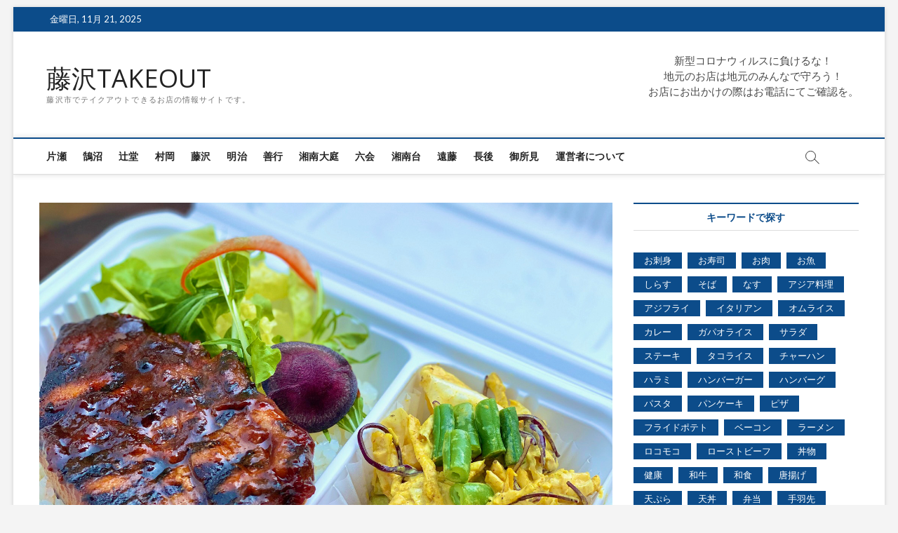

--- FILE ---
content_type: text/html; charset=UTF-8
request_url: https://fujisawa.ne.jp/?p=1543
body_size: 114016
content:
<!DOCTYPE html>
<html lang="ja"
	prefix="og: https://ogp.me/ns#" >
<head>
<meta charset="UTF-8" />
<link rel="profile" href="http://gmpg.org/xfn/11" />
	<link rel="pingback" href="https://fujisawa.ne.jp/wp/xmlrpc.php">
<title>Anchor Surftown Deli | 藤沢TAKEOUT</title>
		 		 		 		 		 		 		 		 		 		 		 		 
		<!-- All in One SEO 4.0.18 -->
		<link rel="canonical" href="https://fujisawa.ne.jp/?p=1543" />
		<meta property="og:site_name" content="藤沢テイクアウト" />
		<meta property="og:type" content="article" />
		<meta property="og:title" content="Anchor Surftown Deli | 藤沢TAKEOUT" />
		<meta property="og:url" content="https://fujisawa.ne.jp/?p=1543" />
		<meta property="fb:app_id" content="528137037219574" />
		<meta property="og:image" content="https://fujisawa.ne.jp/wp/wp-content/uploads/2020/05/image0-1.jpeg" />
		<meta property="og:image:secure_url" content="https://fujisawa.ne.jp/wp/wp-content/uploads/2020/05/image0-1.jpeg" />
		<meta property="og:image:width" content="1512" />
		<meta property="og:image:height" content="1388" />
		<meta property="article:published_time" content="2020-05-09T02:30:15Z" />
		<meta property="article:modified_time" content="2020-05-09T02:30:20Z" />
		<meta property="twitter:card" content="summary_large_image" />
		<meta property="twitter:domain" content="fujisawa.ne.jp" />
		<meta property="twitter:title" content="Anchor Surftown Deli | 藤沢TAKEOUT" />
		<meta property="twitter:image" content="https://fujisawa.ne.jp/wp/wp-content/uploads/2020/05/image0-1.jpeg" />
		<meta name="google" content="nositelinkssearchbox" />
		<script type="application/ld+json" class="aioseo-schema">
			{"@context":"https:\/\/schema.org","@graph":[{"@type":"WebSite","@id":"https:\/\/fujisawa.ne.jp\/#website","url":"https:\/\/fujisawa.ne.jp\/","name":"\u85e4\u6ca2TAKEOUT","description":"\u85e4\u6ca2\u5e02\u3067\u30c6\u30a4\u30af\u30a2\u30a6\u30c8\u3067\u304d\u308b\u304a\u5e97\u306e\u60c5\u5831\u30b5\u30a4\u30c8\u3067\u3059\u3002","publisher":{"@id":"https:\/\/fujisawa.ne.jp\/#organization"}},{"@type":"Organization","@id":"https:\/\/fujisawa.ne.jp\/#organization","name":"\u85e4\u6ca2TAKEOUT","url":"https:\/\/fujisawa.ne.jp\/","logo":{"@type":"ImageObject","@id":"https:\/\/fujisawa.ne.jp\/#organizationLogo","url":"https:\/\/fujisawa.ne.jp\/wp\/wp-content\/uploads\/2020\/03\/cropped-\u30b9\u30af\u30ea\u30fc\u30f3\u30b7\u30e7\u30c3\u30c8-2020-03-31-23.02.18.png","width":"1081","height":"1080"},"image":{"@id":"https:\/\/fujisawa.ne.jp\/#organizationLogo"}},{"@type":"BreadcrumbList","@id":"https:\/\/fujisawa.ne.jp\/?p=1543#breadcrumblist","itemListElement":[{"@type":"ListItem","@id":"https:\/\/fujisawa.ne.jp\/#listItem","position":"1","item":{"@id":"https:\/\/fujisawa.ne.jp\/#item","name":"\u30db\u30fc\u30e0","description":"\u795e\u5948\u5ddd\u770c\u85e4\u6ca2\u5e02\u3067\u30c6\u30a4\u30af\u30a2\u30a6\u30c8\u3067\u304d\u308b\u304a\u5e97\u306e\u60c5\u5831\u30b5\u30a4\u30c8\u3067\u3059\u3002\u3053\u306e\u5ea6\u306e\u65b0\u578b\u30b3\u30ed\u30ca\u30a6\u30a4\u30eb\u30b9\u611f\u67d3\u62e1\u5927\u9632\u6b62\u63aa\u7f6e\u306b\u95a2\u9023\u3057\u3066\u3001\u85e4\u6ca2\u5e02\u5185\u306e\u98f2\u98df\u5e97\u304c\u5927\u304d\u306a\u30c0\u30e1\u30fc\u30b8\u3092\u53d7\u3051\u3066\u3044\u308b\u72b6\u6cc1\u3092\u8e0f\u307e\u3048\u307e\u3057\u3066\u3001\u5c11\u3057\u3067\u3082\u7686\u3055\u3093\u306e\u52a9\u3051\u306b\u306a\u308b\u306e\u3067\u3042\u308c\u3070\u3068\u3053\u306e\u3088\u3046\u306a\u30b5\u30a4\u30c8\u3092\u7acb\u3061\u4e0a\u3052\u307e\u3057\u305f\u3002\u305c\u3072\u3054\u6d3b\u7528\u3044\u305f\u3060\u304d\u85e4\u6ca2\u306e\u98f2\u98df\u5e97\u3092\u65b0\u578b\u30b3\u30ed\u30ca\u306e\u5f71\u97ff\u304b\u3089\u5b88\u308a\u307e\u3057\u3087\u3046\uff01","url":"https:\/\/fujisawa.ne.jp\/"},"nextItem":"https:\/\/fujisawa.ne.jp\/?p=1543#listItem"},{"@type":"ListItem","@id":"https:\/\/fujisawa.ne.jp\/?p=1543#listItem","position":"2","item":{"@id":"https:\/\/fujisawa.ne.jp\/?p=1543#item","name":"Anchor Surftown Deli","url":"https:\/\/fujisawa.ne.jp\/?p=1543"},"previousItem":"https:\/\/fujisawa.ne.jp\/#listItem"}]},{"@type":"Person","@id":"https:\/\/fujisawa.ne.jp\/?author=1#author","url":"https:\/\/fujisawa.ne.jp\/?author=1","name":"motoshiromizu","image":{"@type":"ImageObject","@id":"https:\/\/fujisawa.ne.jp\/?p=1543#authorImage","url":"https:\/\/secure.gravatar.com\/avatar\/f37da98e625f7856c14e4cc1daf97930?s=96&d=mm&r=g","width":"96","height":"96","caption":"motoshiromizu"}},{"@type":"WebPage","@id":"https:\/\/fujisawa.ne.jp\/?p=1543#webpage","url":"https:\/\/fujisawa.ne.jp\/?p=1543","name":"Anchor Surftown Deli | \u85e4\u6ca2TAKEOUT","inLanguage":"ja","isPartOf":{"@id":"https:\/\/fujisawa.ne.jp\/#website"},"breadcrumb":{"@id":"https:\/\/fujisawa.ne.jp\/?p=1543#breadcrumblist"},"author":"https:\/\/fujisawa.ne.jp\/?p=1543#author","creator":"https:\/\/fujisawa.ne.jp\/?p=1543#author","image":{"@type":"ImageObject","@id":"https:\/\/fujisawa.ne.jp\/#mainImage","url":"https:\/\/fujisawa.ne.jp\/wp\/wp-content\/uploads\/2020\/05\/image0-1.jpeg","width":"1512","height":"1388"},"primaryImageOfPage":{"@id":"https:\/\/fujisawa.ne.jp\/?p=1543#mainImage"},"datePublished":"2020-05-09T02:30:15+09:00","dateModified":"2020-05-09T02:30:20+09:00"},{"@type":"Article","@id":"https:\/\/fujisawa.ne.jp\/?p=1543#article","name":"Anchor Surftown Deli | \u85e4\u6ca2TAKEOUT","headline":"Anchor Surftown Deli","author":{"@id":"https:\/\/fujisawa.ne.jp\/?author=1#author"},"publisher":{"@id":"https:\/\/fujisawa.ne.jp\/#organization"},"datePublished":"2020-05-09T02:30:15+09:00","dateModified":"2020-05-09T02:30:20+09:00","articleSection":"New, \u7247\u702c\u5730\u533a, \u304a\u60e3\u83dc, \u30b3\u30fc\u30d2\u30fc, \u30b5\u30e9\u30c0, \u30c7\u30ea, \u4e3c\u7269, \u7d05\u8336, \u96d1\u7a40\u7c73","mainEntityOfPage":{"@id":"https:\/\/fujisawa.ne.jp\/?p=1543#webpage"},"isPartOf":{"@id":"https:\/\/fujisawa.ne.jp\/?p=1543#webpage"},"image":{"@type":"ImageObject","@id":"https:\/\/fujisawa.ne.jp\/#articleImage","url":"https:\/\/fujisawa.ne.jp\/wp\/wp-content\/uploads\/2020\/05\/image0-1.jpeg","width":"1512","height":"1388"}}]}
		</script>
		<script type="text/javascript" >
			window.ga=window.ga||function(){(ga.q=ga.q||[]).push(arguments)};ga.l=+new Date;
			ga('create', "UA-68237011-1", 'auto');
			ga('send', 'pageview');
		</script>
		<script async src="https://www.google-analytics.com/analytics.js"></script>
		<!-- All in One SEO -->

<link rel='dns-prefetch' href='//fonts.googleapis.com' />
<link rel="alternate" type="application/rss+xml" title="藤沢TAKEOUT &raquo; フィード" href="https://fujisawa.ne.jp/?feed=rss2" />
<link rel="alternate" type="application/rss+xml" title="藤沢TAKEOUT &raquo; コメントフィード" href="https://fujisawa.ne.jp/?feed=comments-rss2" />
<link rel="alternate" type="application/rss+xml" title="藤沢TAKEOUT &raquo; Anchor Surftown Deli のコメントのフィード" href="https://fujisawa.ne.jp/?feed=rss2&#038;p=1543" />
<script type="text/javascript">
/* <![CDATA[ */
window._wpemojiSettings = {"baseUrl":"https:\/\/s.w.org\/images\/core\/emoji\/15.0.3\/72x72\/","ext":".png","svgUrl":"https:\/\/s.w.org\/images\/core\/emoji\/15.0.3\/svg\/","svgExt":".svg","source":{"concatemoji":"https:\/\/fujisawa.ne.jp\/wp\/wp-includes\/js\/wp-emoji-release.min.js?ver=6.5.7"}};
/*! This file is auto-generated */
!function(i,n){var o,s,e;function c(e){try{var t={supportTests:e,timestamp:(new Date).valueOf()};sessionStorage.setItem(o,JSON.stringify(t))}catch(e){}}function p(e,t,n){e.clearRect(0,0,e.canvas.width,e.canvas.height),e.fillText(t,0,0);var t=new Uint32Array(e.getImageData(0,0,e.canvas.width,e.canvas.height).data),r=(e.clearRect(0,0,e.canvas.width,e.canvas.height),e.fillText(n,0,0),new Uint32Array(e.getImageData(0,0,e.canvas.width,e.canvas.height).data));return t.every(function(e,t){return e===r[t]})}function u(e,t,n){switch(t){case"flag":return n(e,"\ud83c\udff3\ufe0f\u200d\u26a7\ufe0f","\ud83c\udff3\ufe0f\u200b\u26a7\ufe0f")?!1:!n(e,"\ud83c\uddfa\ud83c\uddf3","\ud83c\uddfa\u200b\ud83c\uddf3")&&!n(e,"\ud83c\udff4\udb40\udc67\udb40\udc62\udb40\udc65\udb40\udc6e\udb40\udc67\udb40\udc7f","\ud83c\udff4\u200b\udb40\udc67\u200b\udb40\udc62\u200b\udb40\udc65\u200b\udb40\udc6e\u200b\udb40\udc67\u200b\udb40\udc7f");case"emoji":return!n(e,"\ud83d\udc26\u200d\u2b1b","\ud83d\udc26\u200b\u2b1b")}return!1}function f(e,t,n){var r="undefined"!=typeof WorkerGlobalScope&&self instanceof WorkerGlobalScope?new OffscreenCanvas(300,150):i.createElement("canvas"),a=r.getContext("2d",{willReadFrequently:!0}),o=(a.textBaseline="top",a.font="600 32px Arial",{});return e.forEach(function(e){o[e]=t(a,e,n)}),o}function t(e){var t=i.createElement("script");t.src=e,t.defer=!0,i.head.appendChild(t)}"undefined"!=typeof Promise&&(o="wpEmojiSettingsSupports",s=["flag","emoji"],n.supports={everything:!0,everythingExceptFlag:!0},e=new Promise(function(e){i.addEventListener("DOMContentLoaded",e,{once:!0})}),new Promise(function(t){var n=function(){try{var e=JSON.parse(sessionStorage.getItem(o));if("object"==typeof e&&"number"==typeof e.timestamp&&(new Date).valueOf()<e.timestamp+604800&&"object"==typeof e.supportTests)return e.supportTests}catch(e){}return null}();if(!n){if("undefined"!=typeof Worker&&"undefined"!=typeof OffscreenCanvas&&"undefined"!=typeof URL&&URL.createObjectURL&&"undefined"!=typeof Blob)try{var e="postMessage("+f.toString()+"("+[JSON.stringify(s),u.toString(),p.toString()].join(",")+"));",r=new Blob([e],{type:"text/javascript"}),a=new Worker(URL.createObjectURL(r),{name:"wpTestEmojiSupports"});return void(a.onmessage=function(e){c(n=e.data),a.terminate(),t(n)})}catch(e){}c(n=f(s,u,p))}t(n)}).then(function(e){for(var t in e)n.supports[t]=e[t],n.supports.everything=n.supports.everything&&n.supports[t],"flag"!==t&&(n.supports.everythingExceptFlag=n.supports.everythingExceptFlag&&n.supports[t]);n.supports.everythingExceptFlag=n.supports.everythingExceptFlag&&!n.supports.flag,n.DOMReady=!1,n.readyCallback=function(){n.DOMReady=!0}}).then(function(){return e}).then(function(){var e;n.supports.everything||(n.readyCallback(),(e=n.source||{}).concatemoji?t(e.concatemoji):e.wpemoji&&e.twemoji&&(t(e.twemoji),t(e.wpemoji)))}))}((window,document),window._wpemojiSettings);
/* ]]> */
</script>
<style id='wp-emoji-styles-inline-css' type='text/css'>

	img.wp-smiley, img.emoji {
		display: inline !important;
		border: none !important;
		box-shadow: none !important;
		height: 1em !important;
		width: 1em !important;
		margin: 0 0.07em !important;
		vertical-align: -0.1em !important;
		background: none !important;
		padding: 0 !important;
	}
</style>
<link rel='stylesheet' id='wp-block-library-css' href='https://fujisawa.ne.jp/wp/wp-includes/css/dist/block-library/style.min.css?ver=6.5.7' type='text/css' media='all' />
<style id='classic-theme-styles-inline-css' type='text/css'>
/*! This file is auto-generated */
.wp-block-button__link{color:#fff;background-color:#32373c;border-radius:9999px;box-shadow:none;text-decoration:none;padding:calc(.667em + 2px) calc(1.333em + 2px);font-size:1.125em}.wp-block-file__button{background:#32373c;color:#fff;text-decoration:none}
</style>
<style id='global-styles-inline-css' type='text/css'>
body{--wp--preset--color--black: #000000;--wp--preset--color--cyan-bluish-gray: #abb8c3;--wp--preset--color--white: #ffffff;--wp--preset--color--pale-pink: #f78da7;--wp--preset--color--vivid-red: #cf2e2e;--wp--preset--color--luminous-vivid-orange: #ff6900;--wp--preset--color--luminous-vivid-amber: #fcb900;--wp--preset--color--light-green-cyan: #7bdcb5;--wp--preset--color--vivid-green-cyan: #00d084;--wp--preset--color--pale-cyan-blue: #8ed1fc;--wp--preset--color--vivid-cyan-blue: #0693e3;--wp--preset--color--vivid-purple: #9b51e0;--wp--preset--gradient--vivid-cyan-blue-to-vivid-purple: linear-gradient(135deg,rgba(6,147,227,1) 0%,rgb(155,81,224) 100%);--wp--preset--gradient--light-green-cyan-to-vivid-green-cyan: linear-gradient(135deg,rgb(122,220,180) 0%,rgb(0,208,130) 100%);--wp--preset--gradient--luminous-vivid-amber-to-luminous-vivid-orange: linear-gradient(135deg,rgba(252,185,0,1) 0%,rgba(255,105,0,1) 100%);--wp--preset--gradient--luminous-vivid-orange-to-vivid-red: linear-gradient(135deg,rgba(255,105,0,1) 0%,rgb(207,46,46) 100%);--wp--preset--gradient--very-light-gray-to-cyan-bluish-gray: linear-gradient(135deg,rgb(238,238,238) 0%,rgb(169,184,195) 100%);--wp--preset--gradient--cool-to-warm-spectrum: linear-gradient(135deg,rgb(74,234,220) 0%,rgb(151,120,209) 20%,rgb(207,42,186) 40%,rgb(238,44,130) 60%,rgb(251,105,98) 80%,rgb(254,248,76) 100%);--wp--preset--gradient--blush-light-purple: linear-gradient(135deg,rgb(255,206,236) 0%,rgb(152,150,240) 100%);--wp--preset--gradient--blush-bordeaux: linear-gradient(135deg,rgb(254,205,165) 0%,rgb(254,45,45) 50%,rgb(107,0,62) 100%);--wp--preset--gradient--luminous-dusk: linear-gradient(135deg,rgb(255,203,112) 0%,rgb(199,81,192) 50%,rgb(65,88,208) 100%);--wp--preset--gradient--pale-ocean: linear-gradient(135deg,rgb(255,245,203) 0%,rgb(182,227,212) 50%,rgb(51,167,181) 100%);--wp--preset--gradient--electric-grass: linear-gradient(135deg,rgb(202,248,128) 0%,rgb(113,206,126) 100%);--wp--preset--gradient--midnight: linear-gradient(135deg,rgb(2,3,129) 0%,rgb(40,116,252) 100%);--wp--preset--font-size--small: 13px;--wp--preset--font-size--medium: 20px;--wp--preset--font-size--large: 36px;--wp--preset--font-size--x-large: 42px;--wp--preset--spacing--20: 0.44rem;--wp--preset--spacing--30: 0.67rem;--wp--preset--spacing--40: 1rem;--wp--preset--spacing--50: 1.5rem;--wp--preset--spacing--60: 2.25rem;--wp--preset--spacing--70: 3.38rem;--wp--preset--spacing--80: 5.06rem;--wp--preset--shadow--natural: 6px 6px 9px rgba(0, 0, 0, 0.2);--wp--preset--shadow--deep: 12px 12px 50px rgba(0, 0, 0, 0.4);--wp--preset--shadow--sharp: 6px 6px 0px rgba(0, 0, 0, 0.2);--wp--preset--shadow--outlined: 6px 6px 0px -3px rgba(255, 255, 255, 1), 6px 6px rgba(0, 0, 0, 1);--wp--preset--shadow--crisp: 6px 6px 0px rgba(0, 0, 0, 1);}:where(.is-layout-flex){gap: 0.5em;}:where(.is-layout-grid){gap: 0.5em;}body .is-layout-flex{display: flex;}body .is-layout-flex{flex-wrap: wrap;align-items: center;}body .is-layout-flex > *{margin: 0;}body .is-layout-grid{display: grid;}body .is-layout-grid > *{margin: 0;}:where(.wp-block-columns.is-layout-flex){gap: 2em;}:where(.wp-block-columns.is-layout-grid){gap: 2em;}:where(.wp-block-post-template.is-layout-flex){gap: 1.25em;}:where(.wp-block-post-template.is-layout-grid){gap: 1.25em;}.has-black-color{color: var(--wp--preset--color--black) !important;}.has-cyan-bluish-gray-color{color: var(--wp--preset--color--cyan-bluish-gray) !important;}.has-white-color{color: var(--wp--preset--color--white) !important;}.has-pale-pink-color{color: var(--wp--preset--color--pale-pink) !important;}.has-vivid-red-color{color: var(--wp--preset--color--vivid-red) !important;}.has-luminous-vivid-orange-color{color: var(--wp--preset--color--luminous-vivid-orange) !important;}.has-luminous-vivid-amber-color{color: var(--wp--preset--color--luminous-vivid-amber) !important;}.has-light-green-cyan-color{color: var(--wp--preset--color--light-green-cyan) !important;}.has-vivid-green-cyan-color{color: var(--wp--preset--color--vivid-green-cyan) !important;}.has-pale-cyan-blue-color{color: var(--wp--preset--color--pale-cyan-blue) !important;}.has-vivid-cyan-blue-color{color: var(--wp--preset--color--vivid-cyan-blue) !important;}.has-vivid-purple-color{color: var(--wp--preset--color--vivid-purple) !important;}.has-black-background-color{background-color: var(--wp--preset--color--black) !important;}.has-cyan-bluish-gray-background-color{background-color: var(--wp--preset--color--cyan-bluish-gray) !important;}.has-white-background-color{background-color: var(--wp--preset--color--white) !important;}.has-pale-pink-background-color{background-color: var(--wp--preset--color--pale-pink) !important;}.has-vivid-red-background-color{background-color: var(--wp--preset--color--vivid-red) !important;}.has-luminous-vivid-orange-background-color{background-color: var(--wp--preset--color--luminous-vivid-orange) !important;}.has-luminous-vivid-amber-background-color{background-color: var(--wp--preset--color--luminous-vivid-amber) !important;}.has-light-green-cyan-background-color{background-color: var(--wp--preset--color--light-green-cyan) !important;}.has-vivid-green-cyan-background-color{background-color: var(--wp--preset--color--vivid-green-cyan) !important;}.has-pale-cyan-blue-background-color{background-color: var(--wp--preset--color--pale-cyan-blue) !important;}.has-vivid-cyan-blue-background-color{background-color: var(--wp--preset--color--vivid-cyan-blue) !important;}.has-vivid-purple-background-color{background-color: var(--wp--preset--color--vivid-purple) !important;}.has-black-border-color{border-color: var(--wp--preset--color--black) !important;}.has-cyan-bluish-gray-border-color{border-color: var(--wp--preset--color--cyan-bluish-gray) !important;}.has-white-border-color{border-color: var(--wp--preset--color--white) !important;}.has-pale-pink-border-color{border-color: var(--wp--preset--color--pale-pink) !important;}.has-vivid-red-border-color{border-color: var(--wp--preset--color--vivid-red) !important;}.has-luminous-vivid-orange-border-color{border-color: var(--wp--preset--color--luminous-vivid-orange) !important;}.has-luminous-vivid-amber-border-color{border-color: var(--wp--preset--color--luminous-vivid-amber) !important;}.has-light-green-cyan-border-color{border-color: var(--wp--preset--color--light-green-cyan) !important;}.has-vivid-green-cyan-border-color{border-color: var(--wp--preset--color--vivid-green-cyan) !important;}.has-pale-cyan-blue-border-color{border-color: var(--wp--preset--color--pale-cyan-blue) !important;}.has-vivid-cyan-blue-border-color{border-color: var(--wp--preset--color--vivid-cyan-blue) !important;}.has-vivid-purple-border-color{border-color: var(--wp--preset--color--vivid-purple) !important;}.has-vivid-cyan-blue-to-vivid-purple-gradient-background{background: var(--wp--preset--gradient--vivid-cyan-blue-to-vivid-purple) !important;}.has-light-green-cyan-to-vivid-green-cyan-gradient-background{background: var(--wp--preset--gradient--light-green-cyan-to-vivid-green-cyan) !important;}.has-luminous-vivid-amber-to-luminous-vivid-orange-gradient-background{background: var(--wp--preset--gradient--luminous-vivid-amber-to-luminous-vivid-orange) !important;}.has-luminous-vivid-orange-to-vivid-red-gradient-background{background: var(--wp--preset--gradient--luminous-vivid-orange-to-vivid-red) !important;}.has-very-light-gray-to-cyan-bluish-gray-gradient-background{background: var(--wp--preset--gradient--very-light-gray-to-cyan-bluish-gray) !important;}.has-cool-to-warm-spectrum-gradient-background{background: var(--wp--preset--gradient--cool-to-warm-spectrum) !important;}.has-blush-light-purple-gradient-background{background: var(--wp--preset--gradient--blush-light-purple) !important;}.has-blush-bordeaux-gradient-background{background: var(--wp--preset--gradient--blush-bordeaux) !important;}.has-luminous-dusk-gradient-background{background: var(--wp--preset--gradient--luminous-dusk) !important;}.has-pale-ocean-gradient-background{background: var(--wp--preset--gradient--pale-ocean) !important;}.has-electric-grass-gradient-background{background: var(--wp--preset--gradient--electric-grass) !important;}.has-midnight-gradient-background{background: var(--wp--preset--gradient--midnight) !important;}.has-small-font-size{font-size: var(--wp--preset--font-size--small) !important;}.has-medium-font-size{font-size: var(--wp--preset--font-size--medium) !important;}.has-large-font-size{font-size: var(--wp--preset--font-size--large) !important;}.has-x-large-font-size{font-size: var(--wp--preset--font-size--x-large) !important;}
.wp-block-navigation a:where(:not(.wp-element-button)){color: inherit;}
:where(.wp-block-post-template.is-layout-flex){gap: 1.25em;}:where(.wp-block-post-template.is-layout-grid){gap: 1.25em;}
:where(.wp-block-columns.is-layout-flex){gap: 2em;}:where(.wp-block-columns.is-layout-grid){gap: 2em;}
.wp-block-pullquote{font-size: 1.5em;line-height: 1.6;}
</style>
<link rel='stylesheet' id='contact-form-7-css' href='https://fujisawa.ne.jp/wp/wp-content/plugins/contact-form-7/includes/css/styles.css?ver=5.3.2' type='text/css' media='all' />
<link rel='stylesheet' id='magbook-style-css' href='https://fujisawa.ne.jp/wp/wp-content/themes/magbook/style.css?ver=6.5.7' type='text/css' media='all' />
<style id='magbook-style-inline-css' type='text/css'>
/* Hide Comments */
			.entry-meta .comments,
			.mb-entry-meta .comments {
				display: none;
				visibility: hidden;
			}
.cats-links .cl-17{

					border-color:#dd0000;
					color:#dd0000;

				}
				.menu-item-object-category.cl-17 a, .widget-cat-tab-box .cat-tab-menu .cl-17{
					color:#dd0000;

				}
</style>
<link rel='stylesheet' id='font-awesome-css' href='https://fujisawa.ne.jp/wp/wp-content/themes/magbook/assets/font-awesome/css/font-awesome.min.css?ver=6.5.7' type='text/css' media='all' />
<link rel='stylesheet' id='magbook-responsive-css' href='https://fujisawa.ne.jp/wp/wp-content/themes/magbook/css/responsive.css?ver=6.5.7' type='text/css' media='all' />
<link rel='stylesheet' id='magbook-google-fonts-css' href='//fonts.googleapis.com/css?family=Open+Sans%7CLato%3A300%2C400%2C400i%2C500%2C600%2C700&#038;ver=6.5.7' type='text/css' media='all' />
<script type="text/javascript" src="https://fujisawa.ne.jp/wp/wp-includes/js/jquery/jquery.min.js?ver=3.7.1" id="jquery-core-js"></script>
<script type="text/javascript" src="https://fujisawa.ne.jp/wp/wp-includes/js/jquery/jquery-migrate.min.js?ver=3.4.1" id="jquery-migrate-js"></script>
<!--[if lt IE 9]>
<script type="text/javascript" src="https://fujisawa.ne.jp/wp/wp-content/themes/magbook/js/html5.js?ver=3.7.3" id="html5-js"></script>
<![endif]-->
<link rel="https://api.w.org/" href="https://fujisawa.ne.jp/index.php?rest_route=/" /><link rel="alternate" type="application/json" href="https://fujisawa.ne.jp/index.php?rest_route=/wp/v2/posts/1543" /><link rel="EditURI" type="application/rsd+xml" title="RSD" href="https://fujisawa.ne.jp/wp/xmlrpc.php?rsd" />
<meta name="generator" content="WordPress 6.5.7" />
<link rel='shortlink' href='https://fujisawa.ne.jp/?p=1543' />
<link rel="alternate" type="application/json+oembed" href="https://fujisawa.ne.jp/index.php?rest_route=%2Foembed%2F1.0%2Fembed&#038;url=https%3A%2F%2Ffujisawa.ne.jp%2F%3Fp%3D1543" />
<link rel="alternate" type="text/xml+oembed" href="https://fujisawa.ne.jp/index.php?rest_route=%2Foembed%2F1.0%2Fembed&#038;url=https%3A%2F%2Ffujisawa.ne.jp%2F%3Fp%3D1543&#038;format=xml" />
	<meta name="viewport" content="width=device-width" />
	<link rel="icon" href="https://fujisawa.ne.jp/wp/wp-content/uploads/2017/05/cropped-ロゴ-32x32.png" sizes="32x32" />
<link rel="icon" href="https://fujisawa.ne.jp/wp/wp-content/uploads/2017/05/cropped-ロゴ-192x192.png" sizes="192x192" />
<link rel="apple-touch-icon" href="https://fujisawa.ne.jp/wp/wp-content/uploads/2017/05/cropped-ロゴ-180x180.png" />
<meta name="msapplication-TileImage" content="https://fujisawa.ne.jp/wp/wp-content/uploads/2017/05/cropped-ロゴ-270x270.png" />
</head>
<body class="post-template-default single single-post postid-1543 single-format-standard wp-custom-logo wp-embed-responsive boxed-layout gutenberg ">
	<div id="page" class="site">
	<a class="skip-link screen-reader-text" href="#site-content-contain">Skip to content</a>
	<!-- Masthead ============================================= -->
	<header id="masthead" class="site-header" role="banner">
		<div class="header-wrap">
						<!-- Top Header============================================= -->
			<div class="top-header">

									<div class="top-bar">
						<div class="wrap">
															<div class="top-bar-date">
									<span>金曜日, 11月 21, 2025</span>
								</div>
							<div class="header-social-block"></div><!-- end .header-social-block -->
						</div> <!-- end .wrap -->
					</div> <!-- end .top-bar -->
				
				<!-- Main Header============================================= -->
				<div class="logo-bar"> <div class="wrap"> <div id="site-branding"><div id="site-detail"> <h2 id="site-title"> 				<a href="https://fujisawa.ne.jp/" title="藤沢TAKEOUT" rel="home"> 藤沢TAKEOUT </a>
				 </h2> <!-- end .site-title --> 					<div id="site-description"> 藤沢市でテイクアウトできるお店の情報サイトです。 </div> <!-- end #site-description -->
						
		</div></div>				<div class="advertisement-box">
					<div class="advertisement-wrap" id="text-11">			<div class="textwidget"><p>新型コロナウィルスに負けるな！<br />
地元のお店は地元のみんなで守ろう！<br />
お店にお出かけの際はお電話にてご確認を。</p>
</div>
		</div>				</div> <!-- end .advertisement-box -->
					</div><!-- end .wrap -->
	</div><!-- end .logo-bar -->


				<div id="sticky-header" class="clearfix">
					<div class="wrap">
						<div class="main-header clearfix">

							<!-- Main Nav ============================================= -->
									<div id="site-branding">
						<div id="site-detail">
				<div id="site-title">
					<a href="https://fujisawa.ne.jp/" title="藤沢TAKEOUT" rel="home"> 藤沢TAKEOUT </a>
				</div>
				<!-- end #site-title -->
				<div id="site-description">藤沢市でテイクアウトできるお店の情報サイトです。</div> <!-- end #site-description -->
			</div>
						</div> <!-- end #site-branding -->
									<nav id="site-navigation" class="main-navigation clearfix" role="navigation" aria-label="メインメニュー">
																
									<button class="menu-toggle" type="button" aria-controls="primary-menu" aria-expanded="false">
										<span class="line-bar"></span>
									</button><!-- end .menu-toggle -->
									<ul id="primary-menu" class="menu nav-menu"><li id="menu-item-739" class="menu-item menu-item-type-taxonomy menu-item-object-category current-post-ancestor current-menu-parent current-post-parent menu-item-739 cl-4"><a href="https://fujisawa.ne.jp/?cat=4">片瀬</a></li>
<li id="menu-item-738" class="menu-item menu-item-type-taxonomy menu-item-object-category menu-item-738 cl-5"><a href="https://fujisawa.ne.jp/?cat=5">鵠沼</a></li>
<li id="menu-item-733" class="menu-item menu-item-type-taxonomy menu-item-object-category menu-item-733 cl-6"><a href="https://fujisawa.ne.jp/?cat=6">辻堂</a></li>
<li id="menu-item-1219" class="menu-item menu-item-type-taxonomy menu-item-object-category menu-item-1219 cl-7"><a href="https://fujisawa.ne.jp/?cat=7">村岡</a></li>
<li id="menu-item-737" class="menu-item menu-item-type-taxonomy menu-item-object-category menu-item-737 cl-8"><a href="https://fujisawa.ne.jp/?cat=8">藤沢</a></li>
<li id="menu-item-734" class="menu-item menu-item-type-taxonomy menu-item-object-category menu-item-734 cl-9"><a href="https://fujisawa.ne.jp/?cat=9">明治</a></li>
<li id="menu-item-1217" class="menu-item menu-item-type-taxonomy menu-item-object-category menu-item-1217 cl-10"><a href="https://fujisawa.ne.jp/?cat=10">善行</a></li>
<li id="menu-item-1221" class="menu-item menu-item-type-taxonomy menu-item-object-category menu-item-1221 cl-11"><a href="https://fujisawa.ne.jp/?cat=11">湘南大庭</a></li>
<li id="menu-item-756" class="menu-item menu-item-type-taxonomy menu-item-object-category menu-item-756 cl-12"><a href="https://fujisawa.ne.jp/?cat=12">六会</a></li>
<li id="menu-item-1220" class="menu-item menu-item-type-taxonomy menu-item-object-category menu-item-1220 cl-13"><a href="https://fujisawa.ne.jp/?cat=13">湘南台</a></li>
<li id="menu-item-1222" class="menu-item menu-item-type-taxonomy menu-item-object-category menu-item-1222 cl-14"><a href="https://fujisawa.ne.jp/?cat=14">遠藤</a></li>
<li id="menu-item-1223" class="menu-item menu-item-type-taxonomy menu-item-object-category menu-item-1223 cl-15"><a href="https://fujisawa.ne.jp/?cat=15">長後</a></li>
<li id="menu-item-1218" class="menu-item menu-item-type-taxonomy menu-item-object-category menu-item-1218 cl-16"><a href="https://fujisawa.ne.jp/?cat=16">御所見</a></li>
<li id="menu-item-836" class="menu-item menu-item-type-post_type menu-item-object-page menu-item-836"><a href="https://fujisawa.ne.jp/?page_id=834">運営者について</a></li>
</ul>								</nav> <!-- end #site-navigation -->
															<button id="search-toggle" type="button" class="header-search" type="button"></button>
								<div id="search-box" class="clearfix">
									<form class="search-form" action="https://fujisawa.ne.jp/" method="get">
			<label class="screen-reader-text">検索…</label>
		<input type="search" name="s" class="search-field" placeholder="検索…" autocomplete="off" />
		<button type="submit" class="search-submit"><i class="fa fa-search"></i></button>
</form> <!-- end .search-form -->								</div>  <!-- end #search-box -->
							
						</div><!-- end .main-header -->
					</div> <!-- end .wrap -->
				</div><!-- end #sticky-header -->

							</div><!-- end .top-header -->
					</div><!-- end .header-wrap -->

		<!-- Breaking News ============================================= -->
		
		<!-- Main Slider ============================================= -->
			</header> <!-- end #masthead -->

	<!-- Main Page Start ============================================= -->
	<div id="site-content-contain" class="site-content-contain">
		<div id="content" class="site-content">
				<div class="wrap">
	<div id="primary" class="content-area">
		<main id="main" class="site-main" role="main">
							<article id="post-1543" class="post-1543 post type-post status-publish format-standard has-post-thumbnail hentry category-17 category-4 tag-218 tag-220 tag-90 tag-217 tag-133 tag-221 tag-219">
											<div class="post-image-content">
							<figure class="post-featured-image">
								<img width="1512" height="1388" src="https://fujisawa.ne.jp/wp/wp-content/uploads/2020/05/image0-1.jpeg" class="attachment-post-thumbnail size-post-thumbnail wp-post-image" alt="" decoding="async" fetchpriority="high" srcset="https://fujisawa.ne.jp/wp/wp-content/uploads/2020/05/image0-1.jpeg 1512w, https://fujisawa.ne.jp/wp/wp-content/uploads/2020/05/image0-1-300x275.jpeg 300w, https://fujisawa.ne.jp/wp/wp-content/uploads/2020/05/image0-1-1024x940.jpeg 1024w, https://fujisawa.ne.jp/wp/wp-content/uploads/2020/05/image0-1-768x705.jpeg 768w" sizes="(max-width: 1512px) 100vw, 1512px" />							</figure>
						</div><!-- end.post-image-content -->
										<header class="entry-header">
													<div class="entry-meta">
									<span class="cats-links">
								<a class="cl-17" href="https://fujisawa.ne.jp/?cat=17">New</a>
									<a class="cl-4" href="https://fujisawa.ne.jp/?cat=4">片瀬地区</a>
				</span><!-- end .cat-links -->
							</div>
														<h1 class="entry-title">Anchor Surftown Deli</h1> <!-- end.entry-title -->
							<div class="entry-meta"><span class="author vcard"><a href="https://fujisawa.ne.jp/?author=1" title="Anchor Surftown Deli"><i class="fa fa-user-o"></i> motoshiromizu</a></span><span class="posted-on"><a href="https://fujisawa.ne.jp/?p=1543" title="2020年5月9日"><i class="fa fa-calendar-o"></i> 2020年5月9日</a></span>									<span class="tag-links">
										<a href="https://fujisawa.ne.jp/?tag=%e3%81%8a%e6%83%a3%e8%8f%9c" rel="tag">お惣菜</a><a href="https://fujisawa.ne.jp/?tag=%e3%82%b3%e3%83%bc%e3%83%92%e3%83%bc" rel="tag">コーヒー</a><a href="https://fujisawa.ne.jp/?tag=%e3%82%b5%e3%83%a9%e3%83%80" rel="tag">サラダ</a><a href="https://fujisawa.ne.jp/?tag=%e3%83%87%e3%83%aa" rel="tag">デリ</a><a href="https://fujisawa.ne.jp/?tag=%e4%b8%bc%e7%89%a9" rel="tag">丼物</a><a href="https://fujisawa.ne.jp/?tag=%e7%b4%85%e8%8c%b6" rel="tag">紅茶</a><a href="https://fujisawa.ne.jp/?tag=%e9%9b%91%e7%a9%80%e7%b1%b3" rel="tag">雑穀米</a>									</span> <!-- end .tag-links -->
								</div> <!-- end .entry-meta -->					</header> <!-- end .entry-header -->
					<div class="entry-content">
							
<p>Anchor Surftown Deli (アンカー サーフタウンデリ)<br>2020年1月に、小田急線片瀬江ノ島駅から徒歩2分の境川沿いにオープンしましたデリカテッセンです。(当店の入口は境川沿いの砂利道に面しております)<br>選ぶ楽しみを叶えるお弁当やお惣菜をご用意しております。<br><br>メニュー (選ぶお惣菜によりお値段が変わります。尚、価格は税別となります。)<br>⭐︎デリプレート (白米か雑穀米&amp;お好きなお惣菜3種類のお弁当) ¥900〜<br>⭐︎盛り合わせ (4種類か6種類のお好きなお惣菜の盛り合わせ) 4種　¥850〜 6種　¥1250〜<br>⭐︎単品 (お惣菜の量り売り販売)<br>⭐︎日替わりパスタ&amp;丼 (お作りしていない日もございます)<br><br>その他、コーヒー、カフェオレ、紅茶、有機ワイン、ビールなどのドリンクもご用意しております。(コーヒーと紅茶はお食事との同時購入でセット料金となります)<br><br>テラス席のイートインコーナーはワンちゃんとご一緒にお楽しみ頂けます。(2020年5月現在、緊急事態宣言を受けてクローズしております)<br><br>営業に関するお知らせやメニューのご案内などは当店インスタグラムアカウントにてご案内しております。<br><a href="https://www.instagram.com/anchor_enoshima" class="aioseop-link">https://www.instagram.com/anchor_enoshima</a><br><br>2020年5月現在、短縮営業中となっております<br>営業時間 11時〜17時<br>定休日 火曜日&amp;金曜日</p>



<figure class="wp-block-gallery columns-1 is-cropped wp-block-gallery-1 is-layout-flex wp-block-gallery-is-layout-flex"><ul class="blocks-gallery-grid"><li class="blocks-gallery-item"><figure><img decoding="async" width="1024" height="1024" src="https://fujisawa.ne.jp/wp/wp-content/uploads/2020/05/image1-1024x1024.jpeg" alt="" data-id="1545" data-full-url="https://fujisawa.ne.jp/wp/wp-content/uploads/2020/05/image1.jpeg" data-link="https://fujisawa.ne.jp/?attachment_id=1545" class="wp-image-1545" srcset="https://fujisawa.ne.jp/wp/wp-content/uploads/2020/05/image1-1024x1024.jpeg 1024w, https://fujisawa.ne.jp/wp/wp-content/uploads/2020/05/image1-300x300.jpeg 300w, https://fujisawa.ne.jp/wp/wp-content/uploads/2020/05/image1-150x150.jpeg 150w, https://fujisawa.ne.jp/wp/wp-content/uploads/2020/05/image1-768x768.jpeg 768w, https://fujisawa.ne.jp/wp/wp-content/uploads/2020/05/image1.jpeg 1280w" sizes="(max-width: 1024px) 100vw, 1024px" /></figure></li></ul></figure>



<figure class="wp-block-gallery columns-1 is-cropped wp-block-gallery-2 is-layout-flex wp-block-gallery-is-layout-flex"><ul class="blocks-gallery-grid"><li class="blocks-gallery-item"><figure><img decoding="async" width="768" height="1024" src="https://fujisawa.ne.jp/wp/wp-content/uploads/2020/05/image2-2-768x1024.jpeg" alt="" data-id="1546" data-full-url="https://fujisawa.ne.jp/wp/wp-content/uploads/2020/05/image2-2-rotated.jpeg" data-link="https://fujisawa.ne.jp/?attachment_id=1546" class="wp-image-1546" srcset="https://fujisawa.ne.jp/wp/wp-content/uploads/2020/05/image2-2-768x1024.jpeg 768w, https://fujisawa.ne.jp/wp/wp-content/uploads/2020/05/image2-2-225x300.jpeg 225w, https://fujisawa.ne.jp/wp/wp-content/uploads/2020/05/image2-2-1152x1536.jpeg 1152w, https://fujisawa.ne.jp/wp/wp-content/uploads/2020/05/image2-2-rotated.jpeg 1512w" sizes="(max-width: 768px) 100vw, 768px" /></figure></li></ul></figure>



<figure class="wp-block-gallery columns-2 is-cropped wp-block-gallery-3 is-layout-flex wp-block-gallery-is-layout-flex"><ul class="blocks-gallery-grid"><li class="blocks-gallery-item"><figure><img loading="lazy" decoding="async" width="768" height="1024" src="https://fujisawa.ne.jp/wp/wp-content/uploads/2020/05/image3-2-768x1024.jpeg" alt="" data-id="1547" data-link="https://fujisawa.ne.jp/?attachment_id=1547" class="wp-image-1547" srcset="https://fujisawa.ne.jp/wp/wp-content/uploads/2020/05/image3-2-768x1024.jpeg 768w, https://fujisawa.ne.jp/wp/wp-content/uploads/2020/05/image3-2-225x300.jpeg 225w, https://fujisawa.ne.jp/wp/wp-content/uploads/2020/05/image3-2-1152x1536.jpeg 1152w, https://fujisawa.ne.jp/wp/wp-content/uploads/2020/05/image3-2-rotated.jpeg 1512w" sizes="(max-width: 768px) 100vw, 768px" /></figure></li><li class="blocks-gallery-item"><figure><img loading="lazy" decoding="async" width="768" height="1024" src="https://fujisawa.ne.jp/wp/wp-content/uploads/2020/05/image4-1-768x1024.jpeg" alt="" data-id="1548" data-full-url="https://fujisawa.ne.jp/wp/wp-content/uploads/2020/05/image4-1.jpeg" data-link="https://fujisawa.ne.jp/?attachment_id=1548" class="wp-image-1548" srcset="https://fujisawa.ne.jp/wp/wp-content/uploads/2020/05/image4-1-768x1024.jpeg 768w, https://fujisawa.ne.jp/wp/wp-content/uploads/2020/05/image4-1-225x300.jpeg 225w, https://fujisawa.ne.jp/wp/wp-content/uploads/2020/05/image4-1.jpeg 960w" sizes="(max-width: 768px) 100vw, 768px" /></figure></li></ul></figure>



<figure class="wp-block-table is-style-stripes"><table><tbody><tr><td>住所</td><td>〒251-0035<br>藤沢市片瀬海岸2-8-6 ザ・ポイント江ノ島 1階</td></tr><tr><td>電話番号</td><td><a href="tel:0466903138" class="aioseop-link">0466-90-3138</a></td></tr><tr><td>営業時間</td><td>11時〜17時</td></tr><tr><td>定休日</td><td>火曜日 &amp; 金曜日</td></tr><tr><td>サイト</td><td><a href="https://www.instagram.com/anchor_enoshima/" class="aioseop-link">公式Instagram</a></td></tr></tbody></table></figure>



<iframe loading="lazy" src="https://www.google.com/maps/embed?pb=!1m18!1m12!1m3!1d3255.8704210239193!2d139.4820964152486!3d35.30920108028269!2m3!1f0!2f0!3f0!3m2!1i1024!2i768!4f13.1!3m3!1m2!1s0x60184efc4922bfb7%3A0x9533954027123859!2z44CSMjUxLTAwMzUg56We5aWI5bed55yM6Jek5rKi5biC54mH54Cs5rW35bK477yS5LiB55uu77yY4oiS77yW!5e0!3m2!1sja!2sjp!4v1588990984521!5m2!1sja!2sjp" width="600" height="450" frameborder="0" style="border:0;" allowfullscreen="" aria-hidden="false" tabindex="0"></iframe>
			
					</div><!-- end .entry-content -->
									</article><!-- end .post -->
				
	<nav class="navigation post-navigation" aria-label="投稿">
		<h2 class="screen-reader-text">投稿ナビゲーション</h2>
		<div class="nav-links"><div class="nav-previous"><a href="https://fujisawa.ne.jp/?p=1532" rel="prev"><span class="meta-nav" aria-hidden="true">前へ</span> <span class="screen-reader-text">過去の投稿:</span> <span class="post-title">らぁめん三代目OKAWARI</span></a></div><div class="nav-next"><a href="https://fujisawa.ne.jp/?p=1551" rel="next"><span class="meta-nav" aria-hidden="true">次へ</span> <span class="screen-reader-text">次の投稿:</span> <span class="post-title">横浜家系らーめん魂心家 藤沢</span></a></div></div>
	</nav>		</main><!-- end #main -->
	</div> <!-- #primary -->

<aside id="secondary" class="widget-area" role="complementary" aria-label="Side Sidebar">
    <aside id="tag_cloud-2" class="widget widget_tag_cloud"><h2 class="widget-title">キーワードで探す</h2><div class="tagcloud"><a href="https://fujisawa.ne.jp/?tag=%e3%81%8a%e5%88%ba%e8%ba%ab" class="tag-cloud-link tag-link-27 tag-link-position-1" style="font-size: 8pt;" aria-label="お刺身 (3個の項目)">お刺身</a>
<a href="https://fujisawa.ne.jp/?tag=%e3%81%8a%e5%af%bf%e5%8f%b8" class="tag-cloud-link tag-link-34 tag-link-position-2" style="font-size: 8pt;" aria-label="お寿司 (3個の項目)">お寿司</a>
<a href="https://fujisawa.ne.jp/?tag=%e3%81%8a%e8%82%89" class="tag-cloud-link tag-link-19 tag-link-position-3" style="font-size: 19.941176470588pt;" aria-label="お肉 (14個の項目)">お肉</a>
<a href="https://fujisawa.ne.jp/?tag=%e3%81%8a%e9%ad%9a" class="tag-cloud-link tag-link-28 tag-link-position-4" style="font-size: 16.235294117647pt;" aria-label="お魚 (9個の項目)">お魚</a>
<a href="https://fujisawa.ne.jp/?tag=%e3%81%97%e3%82%89%e3%81%99" class="tag-cloud-link tag-link-85 tag-link-position-5" style="font-size: 10.058823529412pt;" aria-label="しらす (4個の項目)">しらす</a>
<a href="https://fujisawa.ne.jp/?tag=%e3%81%9d%e3%81%b0" class="tag-cloud-link tag-link-152 tag-link-position-6" style="font-size: 8pt;" aria-label="そば (3個の項目)">そば</a>
<a href="https://fujisawa.ne.jp/?tag=%e3%81%aa%e3%81%99" class="tag-cloud-link tag-link-183 tag-link-position-7" style="font-size: 8pt;" aria-label="なす (3個の項目)">なす</a>
<a href="https://fujisawa.ne.jp/?tag=%e3%82%a2%e3%82%b8%e3%82%a2%e6%96%99%e7%90%86" class="tag-cloud-link tag-link-70 tag-link-position-8" style="font-size: 10.058823529412pt;" aria-label="アジア料理 (4個の項目)">アジア料理</a>
<a href="https://fujisawa.ne.jp/?tag=%e3%82%a2%e3%82%b8%e3%83%95%e3%83%a9%e3%82%a4" class="tag-cloud-link tag-link-54 tag-link-position-9" style="font-size: 11.705882352941pt;" aria-label="アジフライ (5個の項目)">アジフライ</a>
<a href="https://fujisawa.ne.jp/?tag=%e3%82%a4%e3%82%bf%e3%83%aa%e3%82%a2%e3%83%b3" class="tag-cloud-link tag-link-110 tag-link-position-10" style="font-size: 13.147058823529pt;" aria-label="イタリアン (6個の項目)">イタリアン</a>
<a href="https://fujisawa.ne.jp/?tag=%e3%82%aa%e3%83%a0%e3%83%a9%e3%82%a4%e3%82%b9" class="tag-cloud-link tag-link-117 tag-link-position-11" style="font-size: 8pt;" aria-label="オムライス (3個の項目)">オムライス</a>
<a href="https://fujisawa.ne.jp/?tag=%e3%82%ab%e3%83%ac%e3%83%bc" class="tag-cloud-link tag-link-41 tag-link-position-12" style="font-size: 20.352941176471pt;" aria-label="カレー (15個の項目)">カレー</a>
<a href="https://fujisawa.ne.jp/?tag=%e3%82%ac%e3%83%91%e3%82%aa%e3%83%a9%e3%82%a4%e3%82%b9" class="tag-cloud-link tag-link-109 tag-link-position-13" style="font-size: 11.705882352941pt;" aria-label="ガパオライス (5個の項目)">ガパオライス</a>
<a href="https://fujisawa.ne.jp/?tag=%e3%82%b5%e3%83%a9%e3%83%80" class="tag-cloud-link tag-link-90 tag-link-position-14" style="font-size: 19.323529411765pt;" aria-label="サラダ (13個の項目)">サラダ</a>
<a href="https://fujisawa.ne.jp/?tag=%e3%82%b9%e3%83%86%e3%83%bc%e3%82%ad" class="tag-cloud-link tag-link-20 tag-link-position-15" style="font-size: 19.323529411765pt;" aria-label="ステーキ (13個の項目)">ステーキ</a>
<a href="https://fujisawa.ne.jp/?tag=%e3%82%bf%e3%82%b3%e3%83%a9%e3%82%a4%e3%82%b9" class="tag-cloud-link tag-link-112 tag-link-position-16" style="font-size: 15.205882352941pt;" aria-label="タコライス (8個の項目)">タコライス</a>
<a href="https://fujisawa.ne.jp/?tag=%e3%83%81%e3%83%a3%e3%83%bc%e3%83%8f%e3%83%b3" class="tag-cloud-link tag-link-127 tag-link-position-17" style="font-size: 10.058823529412pt;" aria-label="チャーハン (4個の項目)">チャーハン</a>
<a href="https://fujisawa.ne.jp/?tag=%e3%83%8f%e3%83%a9%e3%83%9f" class="tag-cloud-link tag-link-50 tag-link-position-18" style="font-size: 8pt;" aria-label="ハラミ (3個の項目)">ハラミ</a>
<a href="https://fujisawa.ne.jp/?tag=%e3%83%8f%e3%83%b3%e3%83%90%e3%83%bc%e3%82%ac%e3%83%bc" class="tag-cloud-link tag-link-88 tag-link-position-19" style="font-size: 11.705882352941pt;" aria-label="ハンバーガー (5個の項目)">ハンバーガー</a>
<a href="https://fujisawa.ne.jp/?tag=%e3%83%8f%e3%83%b3%e3%83%90%e3%83%bc%e3%82%b0" class="tag-cloud-link tag-link-21 tag-link-position-20" style="font-size: 20.352941176471pt;" aria-label="ハンバーグ (15個の項目)">ハンバーグ</a>
<a href="https://fujisawa.ne.jp/?tag=%e3%83%91%e3%82%b9%e3%82%bf" class="tag-cloud-link tag-link-51 tag-link-position-21" style="font-size: 17.882352941176pt;" aria-label="パスタ (11個の項目)">パスタ</a>
<a href="https://fujisawa.ne.jp/?tag=%e3%83%91%e3%83%b3%e3%82%b1%e3%83%bc%e3%82%ad" class="tag-cloud-link tag-link-71 tag-link-position-22" style="font-size: 8pt;" aria-label="パンケーキ (3個の項目)">パンケーキ</a>
<a href="https://fujisawa.ne.jp/?tag=%e3%83%94%e3%82%b6" class="tag-cloud-link tag-link-118 tag-link-position-23" style="font-size: 13.147058823529pt;" aria-label="ピザ (6個の項目)">ピザ</a>
<a href="https://fujisawa.ne.jp/?tag=%e3%83%95%e3%83%a9%e3%82%a4%e3%83%89%e3%83%9d%e3%83%86%e3%83%88" class="tag-cloud-link tag-link-81 tag-link-position-24" style="font-size: 10.058823529412pt;" aria-label="フライドポテト (4個の項目)">フライドポテト</a>
<a href="https://fujisawa.ne.jp/?tag=%e3%83%99%e3%83%bc%e3%82%b3%e3%83%b3" class="tag-cloud-link tag-link-100 tag-link-position-25" style="font-size: 8pt;" aria-label="ベーコン (3個の項目)">ベーコン</a>
<a href="https://fujisawa.ne.jp/?tag=%e3%83%a9%e3%83%bc%e3%83%a1%e3%83%b3" class="tag-cloud-link tag-link-134 tag-link-position-26" style="font-size: 10.058823529412pt;" aria-label="ラーメン (4個の項目)">ラーメン</a>
<a href="https://fujisawa.ne.jp/?tag=%e3%83%ad%e3%82%b3%e3%83%a2%e3%82%b3" class="tag-cloud-link tag-link-149 tag-link-position-27" style="font-size: 10.058823529412pt;" aria-label="ロコモコ (4個の項目)">ロコモコ</a>
<a href="https://fujisawa.ne.jp/?tag=%e3%83%ad%e3%83%bc%e3%82%b9%e3%83%88%e3%83%93%e3%83%bc%e3%83%95" class="tag-cloud-link tag-link-78 tag-link-position-28" style="font-size: 10.058823529412pt;" aria-label="ローストビーフ (4個の項目)">ローストビーフ</a>
<a href="https://fujisawa.ne.jp/?tag=%e4%b8%bc%e7%89%a9" class="tag-cloud-link tag-link-133 tag-link-position-29" style="font-size: 22pt;" aria-label="丼物 (18個の項目)">丼物</a>
<a href="https://fujisawa.ne.jp/?tag=%e5%81%a5%e5%ba%b7" class="tag-cloud-link tag-link-23 tag-link-position-30" style="font-size: 11.705882352941pt;" aria-label="健康 (5個の項目)">健康</a>
<a href="https://fujisawa.ne.jp/?tag=%e5%92%8c%e7%89%9b" class="tag-cloud-link tag-link-45 tag-link-position-31" style="font-size: 15.205882352941pt;" aria-label="和牛 (8個の項目)">和牛</a>
<a href="https://fujisawa.ne.jp/?tag=%e5%92%8c%e9%a3%9f" class="tag-cloud-link tag-link-26 tag-link-position-32" style="font-size: 10.058823529412pt;" aria-label="和食 (4個の項目)">和食</a>
<a href="https://fujisawa.ne.jp/?tag=%e5%94%90%e6%8f%9a%e3%81%92" class="tag-cloud-link tag-link-32 tag-link-position-33" style="font-size: 19.941176470588pt;" aria-label="唐揚げ (14個の項目)">唐揚げ</a>
<a href="https://fujisawa.ne.jp/?tag=%e5%a4%a9%e3%81%b7%e3%82%89" class="tag-cloud-link tag-link-87 tag-link-position-34" style="font-size: 8pt;" aria-label="天ぷら (3個の項目)">天ぷら</a>
<a href="https://fujisawa.ne.jp/?tag=%e5%a4%a9%e4%b8%bc" class="tag-cloud-link tag-link-56 tag-link-position-35" style="font-size: 11.705882352941pt;" aria-label="天丼 (5個の項目)">天丼</a>
<a href="https://fujisawa.ne.jp/?tag=%e5%bc%81%e5%bd%93" class="tag-cloud-link tag-link-174 tag-link-position-36" style="font-size: 10.058823529412pt;" aria-label="弁当 (4個の項目)">弁当</a>
<a href="https://fujisawa.ne.jp/?tag=%e6%89%8b%e7%be%bd%e5%85%88" class="tag-cloud-link tag-link-29 tag-link-position-37" style="font-size: 8pt;" aria-label="手羽先 (3個の項目)">手羽先</a>
<a href="https://fujisawa.ne.jp/?tag=%e7%84%bc%e3%81%8d%e3%81%9d%e3%81%b0" class="tag-cloud-link tag-link-105 tag-link-position-38" style="font-size: 8pt;" aria-label="焼きそば (3個の項目)">焼きそば</a>
<a href="https://fujisawa.ne.jp/?tag=%e7%84%bc%e3%81%8d%e9%ad%9a" class="tag-cloud-link tag-link-146 tag-link-position-39" style="font-size: 8pt;" aria-label="焼き魚 (3個の項目)">焼き魚</a>
<a href="https://fujisawa.ne.jp/?tag=%e7%84%bc%e3%81%8d%e9%b3%a5" class="tag-cloud-link tag-link-80 tag-link-position-40" style="font-size: 10.058823529412pt;" aria-label="焼き鳥 (4個の項目)">焼き鳥</a>
<a href="https://fujisawa.ne.jp/?tag=%e7%84%bc%e8%82%89" class="tag-cloud-link tag-link-39 tag-link-position-41" style="font-size: 10.058823529412pt;" aria-label="焼肉 (4個の項目)">焼肉</a>
<a href="https://fujisawa.ne.jp/?tag=%e7%89%a1%e8%a0%a3" class="tag-cloud-link tag-link-31 tag-link-position-42" style="font-size: 8pt;" aria-label="牡蠣 (3個の項目)">牡蠣</a>
<a href="https://fujisawa.ne.jp/?tag=%e9%87%8e%e8%8f%9c" class="tag-cloud-link tag-link-91 tag-link-position-43" style="font-size: 14.176470588235pt;" aria-label="野菜 (7個の項目)">野菜</a>
<a href="https://fujisawa.ne.jp/?tag=%e9%a4%83%e5%ad%90" class="tag-cloud-link tag-link-131 tag-link-position-44" style="font-size: 13.147058823529pt;" aria-label="餃子 (6個の項目)">餃子</a>
<a href="https://fujisawa.ne.jp/?tag=%e9%ad%9a%e4%bb%8b" class="tag-cloud-link tag-link-30 tag-link-position-45" style="font-size: 16.235294117647pt;" aria-label="魚介 (9個の項目)">魚介</a></div>
</aside><aside id="magbook_tab_widgets-4" class="widget widget-tab-box">		<div class="tab-wrapper">
			<div class="tab-menu">
				<button class="active" type="button">人気</button>
				<button type="button">コメント</button>
				<button type="button">タグ</button>
			</div>
			<div class="tabs-container">
				<div class="tab-content">
					<div class="mb-popular">
														<div class="mb-post post-1058 post type-post status-publish format-standard has-post-thumbnail hentry category-1 category-5 tag-70 tag-69 tag-67 tag-68">
																			<figure class="mb-featured-image">
											<a href="https://fujisawa.ne.jp/?p=1058" title="ベトナム料理☆シクロくげぬま"><img width="700" height="496" src="https://fujisawa.ne.jp/wp/wp-content/uploads/2020/04/B1B36708-9A6D-4312-A565-7786A68C2045-700x496.jpeg" class="attachment-magbook-featured-image size-magbook-featured-image wp-post-image" alt="" decoding="async" loading="lazy" /></a>
										</figure> <!-- end.post-featured-image -->
																		<div class="mb-content">
										<h3 class="mb-title"><a href="https://fujisawa.ne.jp/?p=1058" rel="bookmark">ベトナム料理☆シクロくげぬま</a></h3>										<div class="mb-entry-meta">
											<span class="author vcard"><a href="https://fujisawa.ne.jp/?author=1" title="ベトナム料理☆シクロくげぬま"><i class="fa fa-user-o"></i> motoshiromizu</a></span><span class="posted-on"><a href="https://fujisawa.ne.jp/?p=1058" title="2020年4月11日"><i class="fa fa-calendar-o"></i> 2020年4月11日</a></span>										</div> <!-- end .mb-entry-meta -->
									</div> <!-- end .mb-content -->
								</div><!-- end .mb-post -->
															<div class="mb-post post-1450 post type-post status-publish format-standard has-post-thumbnail hentry category-17 category-1 category-11 tag-41 tag-197 tag-133 tag-32 tag-198 tag-196">
																			<figure class="mb-featured-image">
											<a href="https://fujisawa.ne.jp/?p=1450" title="カフェ ド トロン"><img width="700" height="496" src="https://fujisawa.ne.jp/wp/wp-content/uploads/2020/04/藤沢テイクアウト集合_01-700x496.jpg" class="attachment-magbook-featured-image size-magbook-featured-image wp-post-image" alt="" decoding="async" loading="lazy" srcset="https://fujisawa.ne.jp/wp/wp-content/uploads/2020/04/藤沢テイクアウト集合_01-700x496.jpg 700w, https://fujisawa.ne.jp/wp/wp-content/uploads/2020/04/藤沢テイクアウト集合_01-300x212.jpg 300w, https://fujisawa.ne.jp/wp/wp-content/uploads/2020/04/藤沢テイクアウト集合_01-1024x724.jpg 1024w, https://fujisawa.ne.jp/wp/wp-content/uploads/2020/04/藤沢テイクアウト集合_01-768x543.jpg 768w, https://fujisawa.ne.jp/wp/wp-content/uploads/2020/04/藤沢テイクアウト集合_01-1536x1086.jpg 1536w, https://fujisawa.ne.jp/wp/wp-content/uploads/2020/04/藤沢テイクアウト集合_01-2048x1448.jpg 2048w" sizes="(max-width: 700px) 100vw, 700px" /></a>
										</figure> <!-- end.post-featured-image -->
																		<div class="mb-content">
										<h3 class="mb-title"><a href="https://fujisawa.ne.jp/?p=1450" rel="bookmark">カフェ ド トロン</a></h3>										<div class="mb-entry-meta">
											<span class="author vcard"><a href="https://fujisawa.ne.jp/?author=1" title="カフェ ド トロン"><i class="fa fa-user-o"></i> motoshiromizu</a></span><span class="posted-on"><a href="https://fujisawa.ne.jp/?p=1450" title="2020年4月24日"><i class="fa fa-calendar-o"></i> 2020年4月24日</a></span>										</div> <!-- end .mb-entry-meta -->
									</div> <!-- end .mb-content -->
								</div><!-- end .mb-post -->
															<div class="mb-post post-1440 post type-post status-publish format-standard has-post-thumbnail hentry category-17 category-13 tag-194 tag-133 tag-195 tag-188 tag-193 tag-192">
																			<figure class="mb-featured-image">
											<a href="https://fujisawa.ne.jp/?p=1440" title="元祖 鴨南ばん 本家"><img width="700" height="496" src="https://fujisawa.ne.jp/wp/wp-content/uploads/2020/04/鴨南ばん2-700x496.jpg" class="attachment-magbook-featured-image size-magbook-featured-image wp-post-image" alt="" decoding="async" loading="lazy" /></a>
										</figure> <!-- end.post-featured-image -->
																		<div class="mb-content">
										<h3 class="mb-title"><a href="https://fujisawa.ne.jp/?p=1440" rel="bookmark">元祖 鴨南ばん 本家</a></h3>										<div class="mb-entry-meta">
											<span class="author vcard"><a href="https://fujisawa.ne.jp/?author=1" title="元祖 鴨南ばん 本家"><i class="fa fa-user-o"></i> motoshiromizu</a></span><span class="posted-on"><a href="https://fujisawa.ne.jp/?p=1440" title="2020年4月23日"><i class="fa fa-calendar-o"></i> 2020年4月23日</a></span>										</div> <!-- end .mb-entry-meta -->
									</div> <!-- end .mb-content -->
								</div><!-- end .mb-post -->
															<div class="mb-post post-1433 post type-post status-publish format-standard has-post-thumbnail hentry category-17 category-5 tag-189 tag-90 tag-152 tag-190 tag-51 tag-121 tag-191 tag-188 tag-30">
																			<figure class="mb-featured-image">
											<a href="https://fujisawa.ne.jp/?p=1433" title="蕎麦粉食堂 Buckwheat"><img width="700" height="496" src="https://fujisawa.ne.jp/wp/wp-content/uploads/2020/04/D3I2621-700x496.jpg" class="attachment-magbook-featured-image size-magbook-featured-image wp-post-image" alt="" decoding="async" loading="lazy" /></a>
										</figure> <!-- end.post-featured-image -->
																		<div class="mb-content">
										<h3 class="mb-title"><a href="https://fujisawa.ne.jp/?p=1433" rel="bookmark">蕎麦粉食堂 Buckwheat</a></h3>										<div class="mb-entry-meta">
											<span class="author vcard"><a href="https://fujisawa.ne.jp/?author=1" title="蕎麦粉食堂 Buckwheat"><i class="fa fa-user-o"></i> motoshiromizu</a></span><span class="posted-on"><a href="https://fujisawa.ne.jp/?p=1433" title="2020年4月23日"><i class="fa fa-calendar-o"></i> 2020年4月23日</a></span>										</div> <!-- end .mb-entry-meta -->
									</div> <!-- end .mb-content -->
								</div><!-- end .mb-post -->
															<div class="mb-post post-1415 post type-post status-publish format-standard has-post-thumbnail hentry category-17 category-13 tag-182 tag-183 tag-51 tag-21 tag-100 tag-181 tag-174 tag-30">
																			<figure class="mb-featured-image">
											<a href="https://fujisawa.ne.jp/?p=1415" title="ペピタライオン"><img width="700" height="496" src="https://fujisawa.ne.jp/wp/wp-content/uploads/2020/04/7C4CDA3D-4D49-4600-A98B-FF96166D212C-700x496.jpeg" class="attachment-magbook-featured-image size-magbook-featured-image wp-post-image" alt="" decoding="async" loading="lazy" /></a>
										</figure> <!-- end.post-featured-image -->
																		<div class="mb-content">
										<h3 class="mb-title"><a href="https://fujisawa.ne.jp/?p=1415" rel="bookmark">ペピタライオン</a></h3>										<div class="mb-entry-meta">
											<span class="author vcard"><a href="https://fujisawa.ne.jp/?author=1" title="ペピタライオン"><i class="fa fa-user-o"></i> motoshiromizu</a></span><span class="posted-on"><a href="https://fujisawa.ne.jp/?p=1415" title="2020年4月22日"><i class="fa fa-calendar-o"></i> 2020年4月22日</a></span>										</div> <!-- end .mb-entry-meta -->
									</div> <!-- end .mb-content -->
								</div><!-- end .mb-post -->
															<div class="mb-post post-1410 post type-post status-publish format-standard has-post-thumbnail hentry category-17 category-13 tag-182 tag-183 tag-51 tag-21 tag-100 tag-181 tag-174 tag-30">
																			<figure class="mb-featured-image">
											<a href="https://fujisawa.ne.jp/?p=1410" title="ニューオリンズ"><img width="700" height="496" src="https://fujisawa.ne.jp/wp/wp-content/uploads/2020/04/65049A61-8C7B-4DBF-AB85-E04E2CF93491-700x496.png" class="attachment-magbook-featured-image size-magbook-featured-image wp-post-image" alt="" decoding="async" loading="lazy" /></a>
										</figure> <!-- end.post-featured-image -->
																		<div class="mb-content">
										<h3 class="mb-title"><a href="https://fujisawa.ne.jp/?p=1410" rel="bookmark">ニューオリンズ</a></h3>										<div class="mb-entry-meta">
											<span class="author vcard"><a href="https://fujisawa.ne.jp/?author=1" title="ニューオリンズ"><i class="fa fa-user-o"></i> motoshiromizu</a></span><span class="posted-on"><a href="https://fujisawa.ne.jp/?p=1410" title="2020年4月22日"><i class="fa fa-calendar-o"></i> 2020年4月22日</a></span>										</div> <!-- end .mb-entry-meta -->
									</div> <!-- end .mb-content -->
								</div><!-- end .mb-post -->
															<div class="mb-post post-1400 post type-post status-publish format-standard has-post-thumbnail hentry category-17 category-8 tag-54 tag-32 tag-180 tag-176 tag-146 tag-179">
																			<figure class="mb-featured-image">
											<a href="https://fujisawa.ne.jp/?p=1400" title="コバチバル87"><img width="700" height="496" src="https://fujisawa.ne.jp/wp/wp-content/uploads/2020/04/F3B49EC3-D798-40F3-9E43-A9C065F622CF-700x496.jpeg" class="attachment-magbook-featured-image size-magbook-featured-image wp-post-image" alt="" decoding="async" loading="lazy" /></a>
										</figure> <!-- end.post-featured-image -->
																		<div class="mb-content">
										<h3 class="mb-title"><a href="https://fujisawa.ne.jp/?p=1400" rel="bookmark">コバチバル87</a></h3>										<div class="mb-entry-meta">
											<span class="author vcard"><a href="https://fujisawa.ne.jp/?author=1" title="コバチバル87"><i class="fa fa-user-o"></i> motoshiromizu</a></span><span class="posted-on"><a href="https://fujisawa.ne.jp/?p=1400" title="2020年4月21日"><i class="fa fa-calendar-o"></i> 2020年4月21日</a></span>										</div> <!-- end .mb-entry-meta -->
									</div> <!-- end .mb-content -->
								</div><!-- end .mb-post -->
															<div class="mb-post post-1391 post type-post status-publish format-standard has-post-thumbnail hentry category-17 category-5 tag-41 tag-112 tag-177 tag-88 tag-81 tag-149">
																			<figure class="mb-featured-image">
											<a href="https://fujisawa.ne.jp/?p=1391" title="GRABS"><img width="700" height="496" src="https://fujisawa.ne.jp/wp/wp-content/uploads/2020/04/　-700x496.jpeg" class="attachment-magbook-featured-image size-magbook-featured-image wp-post-image" alt="" decoding="async" loading="lazy" /></a>
										</figure> <!-- end.post-featured-image -->
																		<div class="mb-content">
										<h3 class="mb-title"><a href="https://fujisawa.ne.jp/?p=1391" rel="bookmark">GRABS</a></h3>										<div class="mb-entry-meta">
											<span class="author vcard"><a href="https://fujisawa.ne.jp/?author=1" title="GRABS"><i class="fa fa-user-o"></i> motoshiromizu</a></span><span class="posted-on"><a href="https://fujisawa.ne.jp/?p=1391" title="2020年4月21日"><i class="fa fa-calendar-o"></i> 2020年4月21日</a></span>										</div> <!-- end .mb-entry-meta -->
									</div> <!-- end .mb-content -->
								</div><!-- end .mb-post -->
															<div class="mb-post post-1384 post type-post status-publish format-standard has-post-thumbnail hentry category-17 category-4 tag-32 tag-174 tag-176 tag-172 tag-175 tag-173">
																			<figure class="mb-featured-image">
											<a href="https://fujisawa.ne.jp/?p=1384" title="㠀舎|TO-U-SHA COFFEE&#038;TEISHOKU"><img width="700" height="496" src="https://fujisawa.ne.jp/wp/wp-content/uploads/2020/04/C68F40F6-7522-4CE7-8F46-88D3D35EDD6C-700x496.jpeg" class="attachment-magbook-featured-image size-magbook-featured-image wp-post-image" alt="" decoding="async" loading="lazy" /></a>
										</figure> <!-- end.post-featured-image -->
																		<div class="mb-content">
										<h3 class="mb-title"><a href="https://fujisawa.ne.jp/?p=1384" rel="bookmark">㠀舎|TO-U-SHA COFFEE&#038;TEISHOKU</a></h3>										<div class="mb-entry-meta">
											<span class="author vcard"><a href="https://fujisawa.ne.jp/?author=1" title="㠀舎|TO-U-SHA COFFEE&#038;TEISHOKU"><i class="fa fa-user-o"></i> motoshiromizu</a></span><span class="posted-on"><a href="https://fujisawa.ne.jp/?p=1384" title="2020年4月21日"><i class="fa fa-calendar-o"></i> 2020年4月21日</a></span>										</div> <!-- end .mb-entry-meta -->
									</div> <!-- end .mb-content -->
								</div><!-- end .mb-post -->
															<div class="mb-post post-1369 post type-post status-publish format-standard has-post-thumbnail hentry category-17 category-6 tag-19 tag-109 tag-112 tag-21 tag-133 tag-45 tag-171">
																			<figure class="mb-featured-image">
											<a href="https://fujisawa.ne.jp/?p=1369" title="CAFE NOB"><img width="700" height="496" src="https://fujisawa.ne.jp/wp/wp-content/uploads/2020/04/ハンバーグプレートＣ-1-700x496.jpg" class="attachment-magbook-featured-image size-magbook-featured-image wp-post-image" alt="" decoding="async" loading="lazy" /></a>
										</figure> <!-- end.post-featured-image -->
																		<div class="mb-content">
										<h3 class="mb-title"><a href="https://fujisawa.ne.jp/?p=1369" rel="bookmark">CAFE NOB</a></h3>										<div class="mb-entry-meta">
											<span class="author vcard"><a href="https://fujisawa.ne.jp/?author=1" title="CAFE NOB"><i class="fa fa-user-o"></i> motoshiromizu</a></span><span class="posted-on"><a href="https://fujisawa.ne.jp/?p=1369" title="2020年4月18日"><i class="fa fa-calendar-o"></i> 2020年4月18日</a></span>										</div> <!-- end .mb-entry-meta -->
									</div> <!-- end .mb-content -->
								</div><!-- end .mb-post -->
															<div class="mb-post post-1362 post type-post status-publish format-standard has-post-thumbnail hentry category-13 tag-19 tag-41 tag-90 tag-112 tag-50 tag-21 tag-78 tag-32 tag-171">
																			<figure class="mb-featured-image">
											<a href="https://fujisawa.ne.jp/?p=1362" title="八十別家"><img width="700" height="496" src="https://fujisawa.ne.jp/wp/wp-content/uploads/2020/04/D7C55C18-116C-4C32-9940-CDDC4076F35F-700x496.jpeg" class="attachment-magbook-featured-image size-magbook-featured-image wp-post-image" alt="" decoding="async" loading="lazy" /></a>
										</figure> <!-- end.post-featured-image -->
																		<div class="mb-content">
										<h3 class="mb-title"><a href="https://fujisawa.ne.jp/?p=1362" rel="bookmark">八十別家</a></h3>										<div class="mb-entry-meta">
											<span class="author vcard"><a href="https://fujisawa.ne.jp/?author=1" title="八十別家"><i class="fa fa-user-o"></i> motoshiromizu</a></span><span class="posted-on"><a href="https://fujisawa.ne.jp/?p=1362" title="2020年4月18日"><i class="fa fa-calendar-o"></i> 2020年4月18日</a></span>										</div> <!-- end .mb-entry-meta -->
									</div> <!-- end .mb-content -->
								</div><!-- end .mb-post -->
															<div class="mb-post post-1345 post type-post status-publish format-standard has-post-thumbnail hentry category-8 tag-168 tag-103 tag-152 tag-169 tag-167 tag-166 tag-31">
																			<figure class="mb-featured-image">
											<a href="https://fujisawa.ne.jp/?p=1345" title="広島風お好み焼 えん"><img width="700" height="496" src="https://fujisawa.ne.jp/wp/wp-content/uploads/2020/04/5F4D8957-F744-47F4-A066-2EAD4F277992-700x496.jpeg" class="attachment-magbook-featured-image size-magbook-featured-image wp-post-image" alt="" decoding="async" loading="lazy" /></a>
										</figure> <!-- end.post-featured-image -->
																		<div class="mb-content">
										<h3 class="mb-title"><a href="https://fujisawa.ne.jp/?p=1345" rel="bookmark">広島風お好み焼 えん</a></h3>										<div class="mb-entry-meta">
											<span class="author vcard"><a href="https://fujisawa.ne.jp/?author=1" title="広島風お好み焼 えん"><i class="fa fa-user-o"></i> motoshiromizu</a></span><span class="posted-on"><a href="https://fujisawa.ne.jp/?p=1345" title="2020年4月18日"><i class="fa fa-calendar-o"></i> 2020年4月18日</a></span>										</div> <!-- end .mb-entry-meta -->
									</div> <!-- end .mb-content -->
								</div><!-- end .mb-post -->
															<div class="mb-post post-1338 post type-post status-publish format-standard has-post-thumbnail hentry category-1 category-8 tag-70 tag-162 tag-165 tag-41 tag-164 tag-163">
																			<figure class="mb-featured-image">
											<a href="https://fujisawa.ne.jp/?p=1338" title="デニス キッチン アジアンダイニングバー"><img width="700" height="496" src="https://fujisawa.ne.jp/wp/wp-content/uploads/2020/04/c6iw_w1140h600-700x496.jpg" class="attachment-magbook-featured-image size-magbook-featured-image wp-post-image" alt="" decoding="async" loading="lazy" /></a>
										</figure> <!-- end.post-featured-image -->
																		<div class="mb-content">
										<h3 class="mb-title"><a href="https://fujisawa.ne.jp/?p=1338" rel="bookmark">デニス キッチン アジアンダイニングバー</a></h3>										<div class="mb-entry-meta">
											<span class="author vcard"><a href="https://fujisawa.ne.jp/?author=1" title="デニス キッチン アジアンダイニングバー"><i class="fa fa-user-o"></i> motoshiromizu</a></span><span class="posted-on"><a href="https://fujisawa.ne.jp/?p=1338" title="2020年4月18日"><i class="fa fa-calendar-o"></i> 2020年4月18日</a></span>										</div> <!-- end .mb-entry-meta -->
									</div> <!-- end .mb-content -->
								</div><!-- end .mb-post -->
															<div class="mb-post post-1330 post type-post status-publish format-standard has-post-thumbnail hentry category-10 tag-blt tag-159 tag-71 tag-88 tag-118 tag-157 tag-161 tag-158">
																			<figure class="mb-featured-image">
											<a href="https://fujisawa.ne.jp/?p=1330" title="Mac&#8217;n Cheese Cafe"><img width="700" height="496" src="https://fujisawa.ne.jp/wp/wp-content/uploads/2020/04/E8C8DC14-3A42-4807-80C4-84536091617F-700x496.jpeg" class="attachment-magbook-featured-image size-magbook-featured-image wp-post-image" alt="" decoding="async" loading="lazy" /></a>
										</figure> <!-- end.post-featured-image -->
																		<div class="mb-content">
										<h3 class="mb-title"><a href="https://fujisawa.ne.jp/?p=1330" rel="bookmark">Mac&#8217;n Cheese Cafe</a></h3>										<div class="mb-entry-meta">
											<span class="author vcard"><a href="https://fujisawa.ne.jp/?author=1" title="Mac&#8217;n Cheese Cafe"><i class="fa fa-user-o"></i> motoshiromizu</a></span><span class="posted-on"><a href="https://fujisawa.ne.jp/?p=1330" title="2020年4月18日"><i class="fa fa-calendar-o"></i> 2020年4月18日</a></span>										</div> <!-- end .mb-entry-meta -->
									</div> <!-- end .mb-content -->
								</div><!-- end .mb-post -->
															<div class="mb-post post-1323 post type-post status-publish format-standard has-post-thumbnail hentry category-9 tag-153 tag-155 tag-125 tag-156 tag-152 tag-133 tag-87 tag-56 tag-128">
																			<figure class="mb-featured-image">
											<a href="https://fujisawa.ne.jp/?p=1323" title="そば処 波利満屋"><img width="700" height="496" src="https://fujisawa.ne.jp/wp/wp-content/uploads/2020/04/IMG_0416-700x496.jpg" class="attachment-magbook-featured-image size-magbook-featured-image wp-post-image" alt="" decoding="async" loading="lazy" /></a>
										</figure> <!-- end.post-featured-image -->
																		<div class="mb-content">
										<h3 class="mb-title"><a href="https://fujisawa.ne.jp/?p=1323" rel="bookmark">そば処 波利満屋</a></h3>										<div class="mb-entry-meta">
											<span class="author vcard"><a href="https://fujisawa.ne.jp/?author=1" title="そば処 波利満屋"><i class="fa fa-user-o"></i> motoshiromizu</a></span><span class="posted-on"><a href="https://fujisawa.ne.jp/?p=1323" title="2020年4月17日"><i class="fa fa-calendar-o"></i> 2020年4月17日</a></span>										</div> <!-- end .mb-entry-meta -->
									</div> <!-- end .mb-content -->
								</div><!-- end .mb-post -->
															<div class="mb-post post-1318 post type-post status-publish format-standard has-post-thumbnail hentry category-6 tag-54 tag-151 tag-150 tag-28 tag-85 tag-133 tag-146">
																			<figure class="mb-featured-image">
											<a href="https://fujisawa.ne.jp/?p=1318" title="辻堂なぶら"><img width="700" height="496" src="https://fujisawa.ne.jp/wp/wp-content/uploads/2020/04/F4C6223D-E9A4-474E-9C6B-13D0CBF4B460-700x496.jpeg" class="attachment-magbook-featured-image size-magbook-featured-image wp-post-image" alt="" decoding="async" loading="lazy" /></a>
										</figure> <!-- end.post-featured-image -->
																		<div class="mb-content">
										<h3 class="mb-title"><a href="https://fujisawa.ne.jp/?p=1318" rel="bookmark">辻堂なぶら</a></h3>										<div class="mb-entry-meta">
											<span class="author vcard"><a href="https://fujisawa.ne.jp/?author=1" title="辻堂なぶら"><i class="fa fa-user-o"></i> motoshiromizu</a></span><span class="posted-on"><a href="https://fujisawa.ne.jp/?p=1318" title="2020年4月17日"><i class="fa fa-calendar-o"></i> 2020年4月17日</a></span>										</div> <!-- end .mb-entry-meta -->
									</div> <!-- end .mb-content -->
								</div><!-- end .mb-post -->
															<div class="mb-post post-1313 post type-post status-publish format-standard has-post-thumbnail hentry category-7 tag-109 tag-84 tag-21 tag-149 tag-32 tag-91">
																			<figure class="mb-featured-image">
											<a href="https://fujisawa.ne.jp/?p=1313" title="CafeSunnyDay"><img width="700" height="496" src="https://fujisawa.ne.jp/wp/wp-content/uploads/2020/04/DDFEF855-52F3-40F8-AC14-D07F86BCB135-700x496.jpeg" class="attachment-magbook-featured-image size-magbook-featured-image wp-post-image" alt="" decoding="async" loading="lazy" /></a>
										</figure> <!-- end.post-featured-image -->
																		<div class="mb-content">
										<h3 class="mb-title"><a href="https://fujisawa.ne.jp/?p=1313" rel="bookmark">CafeSunnyDay</a></h3>										<div class="mb-entry-meta">
											<span class="author vcard"><a href="https://fujisawa.ne.jp/?author=1" title="CafeSunnyDay"><i class="fa fa-user-o"></i> motoshiromizu</a></span><span class="posted-on"><a href="https://fujisawa.ne.jp/?p=1313" title="2020年4月16日"><i class="fa fa-calendar-o"></i> 2020年4月16日</a></span>										</div> <!-- end .mb-entry-meta -->
									</div> <!-- end .mb-content -->
								</div><!-- end .mb-post -->
															<div class="mb-post post-1306 post type-post status-publish format-standard has-post-thumbnail hentry category-10 tag-117 tag-112 tag-21">
																			<figure class="mb-featured-image">
											<a href="https://fujisawa.ne.jp/?p=1306" title="レストラン ポポロ"><img width="700" height="496" src="https://fujisawa.ne.jp/wp/wp-content/uploads/2020/05/ハンバーグ-700x496.jpg" class="attachment-magbook-featured-image size-magbook-featured-image wp-post-image" alt="" decoding="async" loading="lazy" /></a>
										</figure> <!-- end.post-featured-image -->
																		<div class="mb-content">
										<h3 class="mb-title"><a href="https://fujisawa.ne.jp/?p=1306" rel="bookmark">レストラン ポポロ</a></h3>										<div class="mb-entry-meta">
											<span class="author vcard"><a href="https://fujisawa.ne.jp/?author=1" title="レストラン ポポロ"><i class="fa fa-user-o"></i> motoshiromizu</a></span><span class="posted-on"><a href="https://fujisawa.ne.jp/?p=1306" title="2020年4月16日"><i class="fa fa-calendar-o"></i> 2020年4月16日</a></span>										</div> <!-- end .mb-entry-meta -->
									</div> <!-- end .mb-content -->
								</div><!-- end .mb-post -->
															<div class="mb-post post-1457 post type-post status-publish format-standard has-post-thumbnail hentry category-17 category-4 tag-81 tag-134 tag-133 tag-174 tag-80 tag-131">
																			<figure class="mb-featured-image">
											<a href="https://fujisawa.ne.jp/?p=1457" title="江ノ島らーめん 花みずき"><img width="700" height="496" src="https://fujisawa.ne.jp/wp/wp-content/uploads/2020/04/image6-2-700x496.jpeg" class="attachment-magbook-featured-image size-magbook-featured-image wp-post-image" alt="" decoding="async" loading="lazy" /></a>
										</figure> <!-- end.post-featured-image -->
																		<div class="mb-content">
										<h3 class="mb-title"><a href="https://fujisawa.ne.jp/?p=1457" rel="bookmark">江ノ島らーめん 花みずき</a></h3>										<div class="mb-entry-meta">
											<span class="author vcard"><a href="https://fujisawa.ne.jp/?author=1" title="江ノ島らーめん 花みずき"><i class="fa fa-user-o"></i> motoshiromizu</a></span><span class="posted-on"><a href="https://fujisawa.ne.jp/?p=1457" title="2020年4月24日"><i class="fa fa-calendar-o"></i> 2020年4月24日</a></span>										</div> <!-- end .mb-entry-meta -->
									</div> <!-- end .mb-content -->
								</div><!-- end .mb-post -->
															<div class="mb-post post-1630 post type-post status-publish format-standard has-post-thumbnail hentry category-17 category-10 tag-243 tag-19 tag-244 tag-20 tag-21 tag-246 tag-245 tag-45">
																			<figure class="mb-featured-image">
											<a href="https://fujisawa.ne.jp/?p=1630" title="ステーキハウスT&#038;T"><img width="700" height="496" src="https://fujisawa.ne.jp/wp/wp-content/uploads/2020/05/9763887C-4418-4ED5-AA85-999435B93C53-700x496.jpeg" class="attachment-magbook-featured-image size-magbook-featured-image wp-post-image" alt="" decoding="async" loading="lazy" /></a>
										</figure> <!-- end.post-featured-image -->
																		<div class="mb-content">
										<h3 class="mb-title"><a href="https://fujisawa.ne.jp/?p=1630" rel="bookmark">ステーキハウスT&#038;T</a></h3>										<div class="mb-entry-meta">
											<span class="author vcard"><a href="https://fujisawa.ne.jp/?author=1" title="ステーキハウスT&#038;T"><i class="fa fa-user-o"></i> motoshiromizu</a></span><span class="posted-on"><a href="https://fujisawa.ne.jp/?p=1630" title="2020年5月17日"><i class="fa fa-calendar-o"></i> 2020年5月17日</a></span>										</div> <!-- end .mb-entry-meta -->
									</div> <!-- end .mb-content -->
								</div><!-- end .mb-post -->
												</div> <!-- end .mb-popular -->
				</div><!-- end .tab-content -->
				<div class="tab-content">
					<div class="mb-comments">
														<article class="mb-comment-body">
									<div class="mb-comment-content">
										<a href="https://fujisawa.ne.jp/?p=1058#comment-1">
											[&#82...										</a>
									</div><!-- .comment-content -->
									<div class="mb-comment-meta">
										<div class="comment-author">
											<a href="https://fujisawa.ne.jp/?p=1058#comment-1">
											<img alt='' src='https://secure.gravatar.com/avatar/?s=50&#038;d=mm&#038;r=g' srcset='https://secure.gravatar.com/avatar/?s=100&#038;d=mm&#038;r=g 2x' class='avatar avatar-50 photo avatar-default' height='50' width='50' loading='lazy' decoding='async'/>     
										</a>     
											<span> 「藤沢TAKEOUT」を見て、シクロ鵠沼店でベトナム料理をテイクアウトしてみた。 &#8211; Morayblog </span>		
										</div><!-- .comment-author -->
										<div class="comment-metadata">
											<time datetime="5月 19, 2020 @ 9:51 PM">5月 19, 2020 @ 9:51 PM</time>
										</div> <!-- .comment-metadata -->
									</div> <!-- end .mb-comment-meta -->
								</article> <!-- end .mb-comment-body -->
												</div> <!-- end .mb-comments -->
				</div><!-- end .tab-content -->
				<div class="tab-content">
					<div class="mb-tag-cloud">
						<div class="mb-tags">
							    
										<a href="https://fujisawa.ne.jp/?tag=blt">BLT</a>      
										    
										<a href="https://fujisawa.ne.jp/?tag=%e3%82%a2%e3%82%b8%e3%82%a2%e6%96%99%e7%90%86">アジア料理</a>      
										    
										<a href="https://fujisawa.ne.jp/?tag=%e3%82%a2%e3%82%b8%e3%83%95%e3%83%a9%e3%82%a4">アジフライ</a>      
										    
										<a href="https://fujisawa.ne.jp/?tag=%e3%81%84%e3%81%8b%e5%a4%a9">いか天</a>      
										    
										<a href="https://fujisawa.ne.jp/?tag=%e3%82%a4%e3%82%bf%e3%83%aa%e3%82%a2%e3%83%b3">イタリアン</a>      
										    
										<a href="https://fujisawa.ne.jp/?tag=%e3%82%a4%e3%83%99%e3%83%aa%e3%82%b3%e8%b1%9a">イベリコ豚</a>      
										    
										<a href="https://fujisawa.ne.jp/?tag=%e3%82%a4%e3%83%b3%e3%83%89%e6%96%99%e7%90%86">インド料理</a>      
										    
										<a href="https://fujisawa.ne.jp/?tag=%e3%81%86%e3%81%a9%e3%82%93">うどん</a>      
										    
										<a href="https://fujisawa.ne.jp/?tag=%e3%81%86%e3%81%aa%e4%b8%bc">うな丼</a>      
										    
										<a href="https://fujisawa.ne.jp/?tag=%e3%81%86%e3%81%aa%e9%87%8d">うな重</a>      
										    
										<a href="https://fujisawa.ne.jp/?tag=%e3%82%a8%e3%82%b9%e3%83%8b%e3%83%83%e3%82%af%e6%96%99%e7%90%86">エスニック料理</a>      
										    
										<a href="https://fujisawa.ne.jp/?tag=%e3%82%a8%e3%83%93">エビ</a>      
										    
										<a href="https://fujisawa.ne.jp/?tag=%e3%82%a8%e3%83%93%e3%83%95%e3%83%a9%e3%82%a4">エビフライ</a>      
										    
										<a href="https://fujisawa.ne.jp/?tag=%e3%81%8a%e3%81%a4%e3%81%be%e3%81%bf">おつまみ</a>      
										    
										<a href="https://fujisawa.ne.jp/?tag=%e3%81%8a%e3%81%ab%e3%81%8e%e3%82%8a">おにぎり</a>      
										    
										<a href="https://fujisawa.ne.jp/?tag=%e3%81%8a%e3%81%b0%e3%82%93%e3%81%95%e3%81%84">おばんさい</a>      
										    
										<a href="https://fujisawa.ne.jp/?tag=%e3%82%aa%e3%83%a0%e3%83%a9%e3%82%a4%e3%82%b9">オムライス</a>      
										    
										<a href="https://fujisawa.ne.jp/?tag=%e3%82%aa%e3%83%a0%e3%83%ac%e3%83%84">オムレツ</a>      
										    
										<a href="https://fujisawa.ne.jp/?tag=%e3%81%8a%e5%88%ba%e8%ba%ab">お刺身</a>      
										    
										<a href="https://fujisawa.ne.jp/?tag=%e3%81%8a%e5%a5%bd%e3%81%bf%e7%84%bc%e3%81%8d">お好み焼き</a>      
										    
										<a href="https://fujisawa.ne.jp/?tag=%e3%81%8a%e5%af%bf%e5%8f%b8">お寿司</a>      
										    
										<a href="https://fujisawa.ne.jp/?tag=%e3%81%8a%e5%bc%81%e5%bd%93">お弁当</a>      
										    
										<a href="https://fujisawa.ne.jp/?tag=%e3%81%8a%e6%83%a3%e8%8f%9c">お惣菜</a>      
										    
										<a href="https://fujisawa.ne.jp/?tag=%e3%81%8a%e8%82%89">お肉</a>      
										    
										<a href="https://fujisawa.ne.jp/?tag=%e3%81%8a%e9%ad%9a">お魚</a>      
										    
										<a href="https://fujisawa.ne.jp/?tag=%e3%82%ab%e3%82%aa%e3%83%9e%e3%83%b3%e3%82%ac%e3%82%a4">カオマンガイ</a>      
										    
										<a href="https://fujisawa.ne.jp/?tag=%e3%82%ab%e3%82%ad%e3%83%95%e3%83%a9%e3%82%a4">カキフライ</a>      
										    
										<a href="https://fujisawa.ne.jp/?tag=%e3%81%8b%e3%81%8d%e6%8f%9a%e3%81%92">かき揚げ</a>      
										    
										<a href="https://fujisawa.ne.jp/?tag=%e3%81%8b%e3%81%8d%e6%b0%b7">かき氷</a>      
										    
										<a href="https://fujisawa.ne.jp/?tag=%e3%82%ab%e3%83%84%e4%b8%bc">カツ丼</a>      
										    
										<a href="https://fujisawa.ne.jp/?tag=%e3%82%ac%e3%83%91%e3%82%aa%e3%83%a9%e3%82%a4%e3%82%b9">ガパオライス</a>      
										    
										<a href="https://fujisawa.ne.jp/?tag=%e3%82%ab%e3%83%ab%e3%83%93">カルビ</a>      
										    
										<a href="https://fujisawa.ne.jp/?tag=%e3%82%ab%e3%83%ac%e3%83%bc">カレー</a>      
										    
										<a href="https://fujisawa.ne.jp/?tag=%e3%82%ac%e3%83%ac%e3%83%83%e3%83%88">ガレット</a>      
										    
										<a href="https://fujisawa.ne.jp/?tag=%e3%82%ad%e3%83%bc%e3%83%9e%e3%82%ab%e3%83%ac%e3%83%bc">キーマカレー</a>      
										    
										<a href="https://fujisawa.ne.jp/?tag=%e3%82%ad%e3%83%83%e3%82%b7%e3%83%a5">キッシュ</a>      
										    
										<a href="https://fujisawa.ne.jp/?tag=%e3%82%ad%e3%83%a0%e3%83%81">キムチ</a>      
										    
										<a href="https://fujisawa.ne.jp/?tag=%e3%82%b1%e3%83%bc%e3%82%ad">ケーキ</a>      
										    
										<a href="https://fujisawa.ne.jp/?tag=%e3%82%b3%e3%83%bc%e3%83%92%e3%83%bc">コーヒー</a>      
										    
										<a href="https://fujisawa.ne.jp/?tag=%e3%81%94%e3%81%af%e3%82%93">ごはん</a>      
										    
										<a href="https://fujisawa.ne.jp/?tag=%e3%82%b5%e3%83%a9%e3%83%80">サラダ</a>      
										    
										<a href="https://fujisawa.ne.jp/?tag=%e3%82%b5%e3%83%a9%e3%83%80%e3%83%a9%e3%83%83%e3%83%97">サラダラップ</a>      
										    
										<a href="https://fujisawa.ne.jp/?tag=%e3%82%b5%e3%83%b3%e3%83%89%e3%82%a6%e3%82%a3%e3%83%83%e3%83%81">サンドウィッチ</a>      
										    
										<a href="https://fujisawa.ne.jp/?tag=%e3%82%b7%e3%83%bc%e3%82%b6%e3%83%bc%e3%82%b5%e3%83%a9%e3%83%80">シーザーサラダ</a>      
										    
										<a href="https://fujisawa.ne.jp/?tag=%e3%82%b7%e3%83%81%e3%83%aa%e3%82%a2%e6%96%99%e7%90%86">シチリア料理</a>      
										    
										<a href="https://fujisawa.ne.jp/?tag=%e3%81%97%e3%81%a3%e3%81%bd%e3%81%8f">しっぽく</a>      
										    
										<a href="https://fujisawa.ne.jp/?tag=%e3%81%97%e3%82%89%e3%81%99">しらす</a>      
										    
										<a href="https://fujisawa.ne.jp/?tag=%e3%82%b7%e3%83%ad%e3%82%b3%e3%83%ad">シロコロ</a>      
										    
										<a href="https://fujisawa.ne.jp/?tag=%e3%82%b9%e3%83%bc%e3%83%97">スープ</a>      
										    
										<a href="https://fujisawa.ne.jp/?tag=%e3%82%b9%e3%83%86%e3%83%bc%e3%82%ad">ステーキ</a>      
										    
										<a href="https://fujisawa.ne.jp/?tag=%e3%82%b9%e3%83%91%e3%82%b2%e3%83%83%e3%83%86%e3%82%a3">スパゲッティ</a>      
										    
										<a href="https://fujisawa.ne.jp/?tag=%e3%82%b9%e3%83%9a%e3%82%a2%e3%83%aa%e3%83%96">スペアリブ</a>      
										    
										<a href="https://fujisawa.ne.jp/?tag=%e3%82%b9%e3%83%a2%e3%83%bc%e3%82%af%e3%82%b5%e3%83%bc%e3%83%a2%e3%83%b3">スモークサーモン</a>      
										    
										<a href="https://fujisawa.ne.jp/?tag=%e3%81%9b%e3%81%84%e3%82%8d">せいろ</a>      
										    
										<a href="https://fujisawa.ne.jp/?tag=%e3%82%bd%e3%83%bc%e3%82%bb%e3%83%bc%e3%82%b8">ソーセージ</a>      
										    
										<a href="https://fujisawa.ne.jp/?tag=%e3%82%bd%e3%82%a4%e3%83%81%e3%82%ad%e3%83%b3">ソイチキン</a>      
										    
										<a href="https://fujisawa.ne.jp/?tag=%e3%81%9d%e3%81%b0">そば</a>      
										    
										<a href="https://fujisawa.ne.jp/?tag=%e3%82%bf%e3%82%a4%e6%96%99%e7%90%86">タイ料理</a>      
										    
										<a href="https://fujisawa.ne.jp/?tag=%e3%82%bf%e3%82%b3">タコ</a>      
										    
										<a href="https://fujisawa.ne.jp/?tag=%e3%82%bf%e3%82%b3%e3%82%b9">タコス</a>      
										    
										<a href="https://fujisawa.ne.jp/?tag=%e3%82%bf%e3%82%b3%e3%83%a9%e3%82%a4%e3%82%b9">タコライス</a>      
										    
										<a href="https://fujisawa.ne.jp/?tag=%e3%81%9f%e3%81%93%e7%84%bc%e3%81%8d">たこ焼き</a>      
										    
										<a href="https://fujisawa.ne.jp/?tag=%e3%81%a0%e3%81%97%e5%b7%bb%e3%81%8d%e5%8d%b5">だし巻き卵</a>      
										    
										<a href="https://fujisawa.ne.jp/?tag=%e3%82%bf%e3%83%94%e3%82%aa%e3%82%ab">タピオカ</a>      
										    
										<a href="https://fujisawa.ne.jp/?tag=%e3%83%81%e3%83%bc%e3%82%ba">チーズ</a>      
										    
										<a href="https://fujisawa.ne.jp/?tag=%e3%83%81%e3%82%ad%e3%83%b3%e3%82%ab%e3%83%ac%e3%83%bc">チキンカレー</a>      
										    
										<a href="https://fujisawa.ne.jp/?tag=%e3%83%81%e3%83%a3%e3%83%bc%e3%82%b7%e3%83%a5%e3%83%bc">チャーシュー</a>      
										    
										<a href="https://fujisawa.ne.jp/?tag=%e3%83%81%e3%83%a3%e3%83%bc%e3%83%8f%e3%83%b3">チャーハン</a>      
										    
										<a href="https://fujisawa.ne.jp/?tag=%e3%81%a1%e3%82%89%e3%81%97%e5%af%bf%e5%8f%b8">ちらし寿司</a>      
										    
										<a href="https://fujisawa.ne.jp/?tag=%e3%81%a4%e3%81%91%e9%ba%ba">つけ麺</a>      
										    
										<a href="https://fujisawa.ne.jp/?tag=%e3%83%87%e3%83%aa">デリ</a>      
										    
										<a href="https://fujisawa.ne.jp/?tag=%e3%83%89%e3%83%aa%e3%82%a2">ドリア</a>      
										    
										<a href="https://fujisawa.ne.jp/?tag=%e3%81%a8%e3%82%93%e3%81%8b%e3%81%a4">とんかつ</a>      
										    
										<a href="https://fujisawa.ne.jp/?tag=%e3%81%aa%e3%81%99">なす</a>      
										    
										<a href="https://fujisawa.ne.jp/?tag=%e3%83%8a%e3%83%81%e3%83%a7%e3%82%b9">ナチョス</a>      
										    
										<a href="https://fujisawa.ne.jp/?tag=%e3%83%8a%e3%83%9d%e3%83%aa%e3%82%bf%e3%83%b3">ナポリタン</a>      
										    
										<a href="https://fujisawa.ne.jp/?tag=%e3%83%8a%e3%83%b3">ナン</a>      
										    
										<a href="https://fujisawa.ne.jp/?tag=%e3%81%aa%e3%82%93%e3%81%93%e3%81%a4">なんこつ</a>      
										    
										<a href="https://fujisawa.ne.jp/?tag=%e3%81%ab%e3%81%8e%e3%82%8a%e5%af%bf%e5%8f%b8">にぎり寿司</a>      
										    
										<a href="https://fujisawa.ne.jp/?tag=%e3%83%8b%e3%83%a7%e3%83%83%e3%82%ad">ニョッキ</a>      
										    
										<a href="https://fujisawa.ne.jp/?tag=%e3%81%ac%e3%81%8b%e6%bc%ac%e3%81%91">ぬか漬け</a>      
										    
										<a href="https://fujisawa.ne.jp/?tag=%e3%81%ad%e3%81%8e%e3%81%be">ねぎま</a>      
										    
										<a href="https://fujisawa.ne.jp/?tag=%e3%83%8d%e3%83%91%e3%83%bc%e3%83%ab%e6%96%99%e7%90%86">ネパール料理</a>      
										    
										<a href="https://fujisawa.ne.jp/?tag=%e3%83%90%e3%82%a4%e3%83%b3%e3%83%9f%e3%83%bc">バインミー</a>      
										    
										<a href="https://fujisawa.ne.jp/?tag=%e3%83%91%e3%82%a8%e3%83%aa%e3%82%a2">パエリア</a>      
										    
										<a href="https://fujisawa.ne.jp/?tag=%e3%83%91%e3%82%af%e3%83%81%e3%83%bc">パクチー</a>      
										    
										<a href="https://fujisawa.ne.jp/?tag=%e3%83%91%e3%82%b9%e3%82%bf">パスタ</a>      
										    
										<a href="https://fujisawa.ne.jp/?tag=%e3%83%8f%e3%83%a4%e3%82%b7%e3%83%a9%e3%82%a4%e3%82%b9">ハヤシライス</a>      
										    
										<a href="https://fujisawa.ne.jp/?tag=%e3%83%8f%e3%83%a9%e3%83%9f">ハラミ</a>      
										    
										<a href="https://fujisawa.ne.jp/?tag=%e3%83%91%e3%83%b3">パン</a>      
										    
										<a href="https://fujisawa.ne.jp/?tag=%e3%83%91%e3%83%b3%e3%82%b1%e3%83%bc%e3%82%ad">パンケーキ</a>      
										    
										<a href="https://fujisawa.ne.jp/?tag=%e3%83%8f%e3%83%b3%e3%83%90%e3%83%bc%e3%82%ac%e3%83%bc">ハンバーガー</a>      
										    
										<a href="https://fujisawa.ne.jp/?tag=%e3%83%8f%e3%83%b3%e3%83%90%e3%83%bc%e3%82%b0">ハンバーグ</a>      
										    
										<a href="https://fujisawa.ne.jp/?tag=%e3%83%93%e3%83%bc%e3%83%95%e3%82%ab%e3%83%84">ビーフカツ</a>      
										    
										<a href="https://fujisawa.ne.jp/?tag=%e3%83%93%e3%83%bc%e3%83%95%e3%82%ab%e3%83%ac%e3%83%bc">ビーフカレー</a>      
										    
										<a href="https://fujisawa.ne.jp/?tag=%e3%83%94%e3%82%b6">ピザ</a>      
										    
										<a href="https://fujisawa.ne.jp/?tag=%e3%81%b2%e3%82%8c%e3%81%8b%e3%81%a4">ひれかつ</a>      
										    
										<a href="https://fujisawa.ne.jp/?tag=%e3%83%95%e3%82%a9%e3%83%bc">フォー</a>      
										    
										<a href="https://fujisawa.ne.jp/?tag=%e3%83%95%e3%83%a9%e3%82%a4%e3%83%89%e3%83%81%e3%82%ad%e3%83%b3">フライドチキン</a>      
										    
										<a href="https://fujisawa.ne.jp/?tag=%e3%83%95%e3%83%a9%e3%82%a4%e3%83%89%e3%83%9d%e3%83%86%e3%83%88">フライドポテト</a>      
										    
										<a href="https://fujisawa.ne.jp/?tag=%e3%83%95%e3%83%a9%e3%83%b3%e3%82%b9%e6%96%99%e7%90%86">フランス料理</a>      
										    
										<a href="https://fujisawa.ne.jp/?tag=%e3%83%96%e3%83%aa%e3%83%88%e3%83%bc">ブリトー</a>      
										    
										<a href="https://fujisawa.ne.jp/?tag=%e3%83%95%e3%83%ac%e3%83%b3%e3%83%81%e3%83%88%e3%83%bc%e3%82%b9%e3%83%88">フレンチトースト</a>      
										    
										<a href="https://fujisawa.ne.jp/?tag=%e3%83%99%e3%83%bc%e3%82%b3%e3%83%b3">ベーコン</a>      
										    
										<a href="https://fujisawa.ne.jp/?tag=%e3%83%99%e3%83%88%e3%83%8a%e3%83%a0%e6%96%99%e7%90%86">ベトナム料理</a>      
										    
										<a href="https://fujisawa.ne.jp/?tag=%e3%83%9a%e3%83%9a%e3%83%ad%e3%83%b3%e3%83%81%e3%83%bc%e3%83%8e">ペペロンチーノ</a>      
										    
										<a href="https://fujisawa.ne.jp/?tag=%e3%83%9a%e3%83%b3%e3%83%8d">ペンネ</a>      
										    
										<a href="https://fujisawa.ne.jp/?tag=%e3%83%9b%e3%82%a4%e3%82%b3%e3%82%a6%e3%83%ad%e3%82%a6">ホイコウロウ</a>      
										    
										<a href="https://fujisawa.ne.jp/?tag=%e3%81%bb%e3%81%86%e3%81%a8%e3%81%86">ほうとう</a>      
										    
										<a href="https://fujisawa.ne.jp/?tag=%e3%83%9b%e3%82%bf%e3%83%86">ホタテ</a>      
										    
										<a href="https://fujisawa.ne.jp/?tag=%e3%83%9b%e3%83%83%e3%83%88%e3%83%89%e3%83%83%e3%82%af">ホットドック</a>      
										    
										<a href="https://fujisawa.ne.jp/?tag=%e3%83%9d%e3%83%86%e3%83%88">ポテト</a>      
										    
										<a href="https://fujisawa.ne.jp/?tag=%e3%83%9b%e3%83%ab%e3%83%a2%e3%83%b3">ホルモン</a>      
										    
										<a href="https://fujisawa.ne.jp/?tag=%e3%83%9e%e3%83%bc%e3%83%9c%e3%83%bc%e4%b8%bc">マーボー丼</a>      
										    
										<a href="https://fujisawa.ne.jp/?tag=%e3%83%9e%e3%82%ab%e3%83%ad%e3%83%8b">マカロニ</a>      
										    
										<a href="https://fujisawa.ne.jp/?tag=%e3%81%be%e3%81%9c%e3%81%9d%e3%81%b0">まぜそば</a>      
										    
										<a href="https://fujisawa.ne.jp/?tag=%e3%83%9e%e3%83%aa%e3%83%8d">マリネ</a>      
										    
										<a href="https://fujisawa.ne.jp/?tag=%e3%81%bf%e3%82%84%e3%81%98%e8%b1%9a">みやじ豚</a>      
										    
										<a href="https://fujisawa.ne.jp/?tag=%e3%83%a2%e3%83%80%e3%83%b3%e7%84%bc%e3%81%8d">モダン焼き</a>      
										    
										<a href="https://fujisawa.ne.jp/?tag=%e3%83%a6%e3%83%83%e3%82%b1">ユッケ</a>      
										    
										<a href="https://fujisawa.ne.jp/?tag=%e3%82%89%e3%83%bc%e3%82%81%e3%82%93">らーめん</a>      
										    
										<a href="https://fujisawa.ne.jp/?tag=%e3%83%a9%e3%83%bc%e3%83%a1%e3%83%b3">ラーメン</a>      
										    
										<a href="https://fujisawa.ne.jp/?tag=%e3%83%a9%e3%82%a4%e3%82%b9%e3%82%b3%e3%83%ad%e3%83%83%e3%82%b1">ライスコロッケ</a>      
										    
										<a href="https://fujisawa.ne.jp/?tag=%e3%83%a9%e3%82%bf%e3%83%88%e3%82%a5%e3%82%a4%e3%83%a6">ラタトゥイユ</a>      
										    
										<a href="https://fujisawa.ne.jp/?tag=%e3%83%a9%e3%83%83%e3%83%97%e3%82%b5%e3%83%b3%e3%83%89">ラップサンド</a>      
										    
										<a href="https://fujisawa.ne.jp/?tag=%e3%83%aa%e3%82%a8%e3%83%83%e3%83%88">リエット</a>      
										    
										<a href="https://fujisawa.ne.jp/?tag=%e3%83%aa%e3%82%ac%e3%83%88%e3%83%bc%e3%83%8b">リガトーニ</a>      
										    
										<a href="https://fujisawa.ne.jp/?tag=%e3%83%aa%e3%82%be%e3%83%83%e3%83%88">リゾット</a>      
										    
										<a href="https://fujisawa.ne.jp/?tag=%e3%83%ac%e3%83%90%e3%83%8b%e3%83%a9">レバニラ</a>      
										    
										<a href="https://fujisawa.ne.jp/?tag=%e3%83%ad%e3%83%bc%e3%82%b9%e3%83%88%e3%83%93%e3%83%bc%e3%83%95">ローストビーフ</a>      
										    
										<a href="https://fujisawa.ne.jp/?tag=%e3%83%ad%e3%83%bc%e3%82%b9%e3%83%88%e3%83%9d%e3%83%bc%e3%82%af">ローストポーク</a>      
										    
										<a href="https://fujisawa.ne.jp/?tag=%e3%83%ad%e3%82%b3%e3%83%a2%e3%82%b3">ロコモコ</a>      
										    
										<a href="https://fujisawa.ne.jp/?tag=%e4%b8%ad%e8%8f%af">中華</a>      
										    
										<a href="https://fujisawa.ne.jp/?tag=%e4%b8%b2%e6%8f%9a%e3%81%92">串揚げ</a>      
										    
										<a href="https://fujisawa.ne.jp/?tag=%e4%b8%bc%e7%89%a9">丼物</a>      
										    
										<a href="https://fujisawa.ne.jp/?tag=%e5%81%a5%e5%ba%b7">健康</a>      
										    
										<a href="https://fujisawa.ne.jp/?tag=%e5%88%ba%e8%ba%ab">刺身</a>      
										    
										<a href="https://fujisawa.ne.jp/?tag=%e5%92%8c%e7%89%9b">和牛</a>      
										    
										<a href="https://fujisawa.ne.jp/?tag=%e5%92%8c%e9%a3%9f">和食</a>      
										    
										<a href="https://fujisawa.ne.jp/?tag=%e5%94%90%e6%8f%9a%e3%81%92">唐揚げ</a>      
										    
										<a href="https://fujisawa.ne.jp/?tag=%e5%a4%a9%e3%81%b7%e3%82%89">天ぷら</a>      
										    
										<a href="https://fujisawa.ne.jp/?tag=%e5%a4%a9%e4%b8%bc">天丼</a>      
										    
										<a href="https://fujisawa.ne.jp/?tag=%e5%a4%aa%e5%b7%bb">太巻</a>      
										    
										<a href="https://fujisawa.ne.jp/?tag=%e5%ae%b6%e7%b3%bb%e3%83%a9%e3%83%bc%e3%83%a1%e3%83%b3">家系ラーメン</a>      
										    
										<a href="https://fujisawa.ne.jp/?tag=%e5%b1%85%e9%85%92%e5%b1%8b">居酒屋</a>      
										    
										<a href="https://fujisawa.ne.jp/?tag=%e5%b1%b1%e8%8f%9c%e5%a4%a9%e3%81%b7%e3%82%89">山菜天ぷら</a>      
										    
										<a href="https://fujisawa.ne.jp/?tag=%e5%b7%bb%e7%89%a9">巻物</a>      
										    
										<a href="https://fujisawa.ne.jp/?tag=%e5%ba%83%e5%b3%b6%e9%a2%a8">広島風</a>      
										    
										<a href="https://fujisawa.ne.jp/?tag=%e5%bc%81%e5%bd%93">弁当</a>      
										    
										<a href="https://fujisawa.ne.jp/?tag=%e5%be%a1%e8%86%b3">御膳</a>      
										    
										<a href="https://fujisawa.ne.jp/?tag=%e6%83%a3%e8%8f%9c">惣菜</a>      
										    
										<a href="https://fujisawa.ne.jp/?tag=%e6%87%90%e7%9f%b3%e5%b9%95%e5%86%85">懐石幕内</a>      
										    
										<a href="https://fujisawa.ne.jp/?tag=%e6%89%8b%e7%be%bd%e5%85%88">手羽先</a>      
										    
										<a href="https://fujisawa.ne.jp/?tag=%e6%98%a5%e5%b7%bb%e3%81%8d">春巻き</a>      
										    
										<a href="https://fujisawa.ne.jp/?tag=%e6%9d%be%e8%8a%b1%e5%a0%82">松花堂</a>      
										    
										<a href="https://fujisawa.ne.jp/?tag=%e6%b2%b9%e3%81%9d%e3%81%b0">油そば</a>      
										    
										<a href="https://fujisawa.ne.jp/?tag=%e6%b2%b9%e6%b7%8b%e9%b6%8f">油淋鶏</a>      
										    
										<a href="https://fujisawa.ne.jp/?tag=%e6%b4%8b%e9%a3%9f%e5%b1%8b">洋食屋</a>      
										    
										<a href="https://fujisawa.ne.jp/?tag=%e6%b5%b7%e8%80%81">海老</a>      
										    
										<a href="https://fujisawa.ne.jp/?tag=%e6%b5%b7%e8%80%81%e3%83%81%e3%83%aa">海老チリ</a>      
										    
										<a href="https://fujisawa.ne.jp/?tag=%e6%b5%b7%e8%8b%94">海苔</a>      
										    
										<a href="https://fujisawa.ne.jp/?tag=%e6%b8%a9%e9%87%8e%e8%8f%9c">温野菜</a>      
										    
										<a href="https://fujisawa.ne.jp/?tag=%e7%82%8a%e3%81%8d%e8%be%bc%e3%81%bf%e3%81%94%e9%a3%af">炊き込みご飯</a>      
										    
										<a href="https://fujisawa.ne.jp/?tag=%e7%82%92%e9%a3%af">炒飯</a>      
										    
										<a href="https://fujisawa.ne.jp/?tag=%e7%82%ad%e7%81%ab%e7%84%bc">炭火焼</a>      
										    
										<a href="https://fujisawa.ne.jp/?tag=%e7%84%bc%e3%81%8d%e3%81%9d%e3%81%b0">焼きそば</a>      
										    
										<a href="https://fujisawa.ne.jp/?tag=%e7%84%bc%e3%81%8d%e9%ad%9a">焼き魚</a>      
										    
										<a href="https://fujisawa.ne.jp/?tag=%e7%84%bc%e3%81%8d%e9%ae%ad">焼き鮭</a>      
										    
										<a href="https://fujisawa.ne.jp/?tag=%e7%84%bc%e3%81%8d%e9%b3%a5">焼き鳥</a>      
										    
										<a href="https://fujisawa.ne.jp/?tag=%e7%84%bc%e3%83%a9%e3%83%bc%e3%83%a1%e3%83%b3">焼ラーメン</a>      
										    
										<a href="https://fujisawa.ne.jp/?tag=%e7%84%bc%e8%82%89">焼肉</a>      
										    
										<a href="https://fujisawa.ne.jp/?tag=%e7%84%bc%e9%a4%83%e5%ad%90">焼餃子</a>      
										    
										<a href="https://fujisawa.ne.jp/?tag=%e7%84%bc%e9%ad%9a">焼魚</a>      
										    
										<a href="https://fujisawa.ne.jp/?tag=%e7%85%a7%e3%82%8a%e7%84%bc%e3%81%8d">照り焼き</a>      
										    
										<a href="https://fujisawa.ne.jp/?tag=%e7%85%ae%e7%89%a9">煮物</a>      
										    
										<a href="https://fujisawa.ne.jp/?tag=%e7%89%9b%e3%81%99%e3%81%98">牛すじ</a>      
										    
										<a href="https://fujisawa.ne.jp/?tag=%e7%89%9b%e3%81%99%e3%81%98%e7%85%ae%e8%be%bc%e3%81%bf">牛すじ煮込み</a>      
										    
										<a href="https://fujisawa.ne.jp/?tag=%e7%89%9b%e3%82%bf%e3%83%b3">牛タン</a>      
										    
										<a href="https://fujisawa.ne.jp/?tag=%e7%89%9b%e8%82%89">牛肉</a>      
										    
										<a href="https://fujisawa.ne.jp/?tag=%e7%89%a1%e8%a0%a3">牡蠣</a>      
										    
										<a href="https://fujisawa.ne.jp/?tag=%e7%8e%84%e7%b1%b3">玄米</a>      
										    
										<a href="https://fujisawa.ne.jp/?tag=%e7%8e%89%e5%ad%90%e7%84%bc%e3%81%8d">玉子焼き</a>      
										    
										<a href="https://fujisawa.ne.jp/?tag=%e7%94%9f%e5%a7%9c%e7%84%bc%e3%81%8d">生姜焼き</a>      
										    
										<a href="https://fujisawa.ne.jp/?tag=%e7%94%9f%e6%98%a5%e5%b7%bb%e3%81%8d">生春巻き</a>      
										    
										<a href="https://fujisawa.ne.jp/?tag=%e7%b4%85%e8%8c%b6">紅茶</a>      
										    
										<a href="https://fujisawa.ne.jp/?tag=%e8%82%89%e3%83%90%e3%83%ab">肉バル</a>      
										    
										<a href="https://fujisawa.ne.jp/?tag=%e8%95%8e%e9%ba%a6">蕎麦</a>      
										    
										<a href="https://fujisawa.ne.jp/?tag=%e8%a5%bf%e4%ba%ac%e7%84%bc%e3%81%8d">西京焼き</a>      
										    
										<a href="https://fujisawa.ne.jp/?tag=%e8%a6%aa%e5%ad%90%e4%b8%bc">親子丼</a>      
										    
										<a href="https://fujisawa.ne.jp/?tag=%e8%b1%86%e8%85%90">豆腐</a>      
										    
										<a href="https://fujisawa.ne.jp/?tag=%e8%b1%9a%e3%82%ad%e3%83%a0%e3%83%81">豚キムチ</a>      
										    
										<a href="https://fujisawa.ne.jp/?tag=%e8%b1%9a%e3%83%90%e3%83%a9">豚バラ</a>      
										    
										<a href="https://fujisawa.ne.jp/?tag=%e9%85%a2%e8%b1%9a">酢豚</a>      
										    
										<a href="https://fujisawa.ne.jp/?tag=%e9%87%8e%e8%8f%9c">野菜</a>      
										    
										<a href="https://fujisawa.ne.jp/?tag=%e9%8a%80%e9%b1%88">銀鱈</a>      
										    
										<a href="https://fujisawa.ne.jp/?tag=%e9%9b%91%e7%a9%80%e7%b1%b3">雑穀米</a>      
										    
										<a href="https://fujisawa.ne.jp/?tag=%e9%a4%83%e5%ad%90">餃子</a>      
										    
										<a href="https://fujisawa.ne.jp/?tag=%e9%ab%98%e5%ba%a7%e8%b1%9a">高座豚</a>      
										    
										<a href="https://fujisawa.ne.jp/?tag=%e9%ad%9a%e4%bb%8b">魚介</a>      
										    
										<a href="https://fujisawa.ne.jp/?tag=%e9%ad%9a%e4%bb%8b%e9%a1%9e">魚介類</a>      
										    
										<a href="https://fujisawa.ne.jp/?tag=%e9%ad%af%e8%82%89%e9%a3%af">魯肉飯</a>      
										    
										<a href="https://fujisawa.ne.jp/?tag=%e9%b4%a8%e3%81%9b%e3%81%84%e3%82%8d">鴨せいろ</a>      
										    
										<a href="https://fujisawa.ne.jp/?tag=%e9%b4%a8%e5%8d%97%e3%81%b0%e3%82%93">鴨南ばん</a>      
										    
										<a href="https://fujisawa.ne.jp/?tag=%e9%b6%8f%e8%82%89">鶏肉</a>      
										    
										<a href="https://fujisawa.ne.jp/?tag=%e9%b6%8f%e8%82%89%e9%a3%af">鶏肉飯</a>      
										    
										<a href="https://fujisawa.ne.jp/?tag=%e9%ba%a6%e3%81%a8%e3%82%8d">麦とろ</a>      
																</div>
					</div>
					<!-- end .widget_tag_cloud -->		
				</div><!-- end .tab-content -->
			</div><!-- end .tabs-container -->
		</div> <!-- end .tab-wrapper -->
		</aside>
		<aside id="recent-posts-4" class="widget widget_recent_entries">
		<h2 class="widget-title">新着店舗</h2>
		<ul>
											<li>
					<a href="https://fujisawa.ne.jp/?p=1630">ステーキハウスT&#038;T</a>
									</li>
											<li>
					<a href="https://fujisawa.ne.jp/?p=1623">清香園</a>
									</li>
											<li>
					<a href="https://fujisawa.ne.jp/?p=1614">BAR GORILLA</a>
									</li>
											<li>
					<a href="https://fujisawa.ne.jp/?p=1607">寿司ダイニング甚伍朗</a>
									</li>
											<li>
					<a href="https://fujisawa.ne.jp/?p=1599">天婦羅 割烹 藤よし</a>
									</li>
											<li>
					<a href="https://fujisawa.ne.jp/?p=1591">ワイン食堂SAJI</a>
									</li>
											<li>
					<a href="https://fujisawa.ne.jp/?p=1574">味の古久家 藤沢店</a>
									</li>
											<li>
					<a href="https://fujisawa.ne.jp/?p=1569">CIZA DINING &#038; BAR</a>
									</li>
											<li>
					<a href="https://fujisawa.ne.jp/?p=1559">炭焼酒場チキチキ</a>
									</li>
											<li>
					<a href="https://fujisawa.ne.jp/?p=1551">横浜家系らーめん魂心家 藤沢</a>
									</li>
											<li>
					<a href="https://fujisawa.ne.jp/?p=1543" aria-current="page">Anchor Surftown Deli</a>
									</li>
											<li>
					<a href="https://fujisawa.ne.jp/?p=1532">らぁめん三代目OKAWARI</a>
									</li>
											<li>
					<a href="https://fujisawa.ne.jp/?p=1525">三笠会館 鵠沼店</a>
									</li>
											<li>
					<a href="https://fujisawa.ne.jp/?p=1519">ぎんざ磯むら藤沢店</a>
									</li>
											<li>
					<a href="https://fujisawa.ne.jp/?p=1504">一土</a>
									</li>
											<li>
					<a href="https://fujisawa.ne.jp/?p=1497">kalae-Ribs kitchen</a>
									</li>
											<li>
					<a href="https://fujisawa.ne.jp/?p=1488">酒肴彩 昇</a>
									</li>
											<li>
					<a href="https://fujisawa.ne.jp/?p=1481">ジャミン</a>
									</li>
											<li>
					<a href="https://fujisawa.ne.jp/?p=1468">ベトナムダイニング シクロ湘南藤沢南口店</a>
									</li>
											<li>
					<a href="https://fujisawa.ne.jp/?p=1457">江ノ島らーめん 花みずき</a>
									</li>
					</ul>

		</aside></aside><!-- end #secondary -->
</div><!-- end .wrap -->
</div><!-- end #content -->
<!-- Footer Start ============================================= -->
<footer id="colophon" class="site-footer" role="contentinfo">
	<div class="widget-wrap" >
		<div class="wrap">
			<div class="widget-area">
			<div class="column-4"><aside id="media_image-4" class="widget widget_media_image"><a href="https://gourmet-teikibin.com/"><img width="300" height="101" src="https://fujisawa.ne.jp/wp/wp-content/uploads/2020/04/sgs-300x101.png" class="image wp-image-1380  attachment-medium size-medium" alt="" style="max-width: 100%; height: auto;" decoding="async" loading="lazy" srcset="https://fujisawa.ne.jp/wp/wp-content/uploads/2020/04/sgs-300x101.png 300w, https://fujisawa.ne.jp/wp/wp-content/uploads/2020/04/sgs.png 626w" sizes="(max-width: 300px) 100vw, 300px" /></a></aside></div><!-- end .column4  --><div class="column-4"><aside id="media_image-3" class="widget widget_media_image"><a href="https://shonan-cippo.com/"><img width="300" height="101" src="https://fujisawa.ne.jp/wp/wp-content/uploads/2020/04/10-10-300x101.png" class="image wp-image-1232  attachment-medium size-medium" alt="" style="max-width: 100%; height: auto;" decoding="async" loading="lazy" srcset="https://fujisawa.ne.jp/wp/wp-content/uploads/2020/04/10-10-300x101.png 300w, https://fujisawa.ne.jp/wp/wp-content/uploads/2020/04/10-10.png 626w" sizes="(max-width: 300px) 100vw, 300px" /></a></aside></div><!--end .column4  --><div class="column-4"><aside id="media_image-5" class="widget widget_media_image"><a href="https://www.facebook.com/groups/enoshima/"><img width="300" height="101" src="https://fujisawa.ne.jp/wp/wp-content/uploads/2020/04/facebook-300x101.png" class="image wp-image-1381  attachment-medium size-medium" alt="" style="max-width: 100%; height: auto;" decoding="async" loading="lazy" srcset="https://fujisawa.ne.jp/wp/wp-content/uploads/2020/04/facebook-300x101.png 300w, https://fujisawa.ne.jp/wp/wp-content/uploads/2020/04/facebook.png 626w" sizes="(max-width: 300px) 100vw, 300px" /></a></aside></div><!--end .column4  --><div class="column-4"><aside id="media_image-6" class="widget widget_media_image"><a href="https://cyberfilm.jp/"><img width="300" height="101" src="https://fujisawa.ne.jp/wp/wp-content/uploads/2020/04/cyberfilm_bn-300x101.png" class="image wp-image-1382  attachment-medium size-medium" alt="" style="max-width: 100%; height: auto;" decoding="async" loading="lazy" srcset="https://fujisawa.ne.jp/wp/wp-content/uploads/2020/04/cyberfilm_bn-300x101.png 300w, https://fujisawa.ne.jp/wp/wp-content/uploads/2020/04/cyberfilm_bn.png 626w" sizes="(max-width: 300px) 100vw, 300px" /></a></aside></div><!--end .column4-->			</div> <!-- end .widget-area -->
		</div><!-- end .wrap -->
	</div> <!-- end .widget-wrap -->
		<div class="site-info">
		<div class="wrap">
						<div class="copyright-wrap clearfix">
				<nav id="footer-navigation" role="navigation" aria-label="フッターメニュー"><ul><li class="menu-item menu-item-type-taxonomy menu-item-object-category current-post-ancestor current-menu-parent current-post-parent menu-item-739 cl-4"><a href="https://fujisawa.ne.jp/?cat=4">片瀬</a></li>
<li class="menu-item menu-item-type-taxonomy menu-item-object-category menu-item-738 cl-5"><a href="https://fujisawa.ne.jp/?cat=5">鵠沼</a></li>
<li class="menu-item menu-item-type-taxonomy menu-item-object-category menu-item-733 cl-6"><a href="https://fujisawa.ne.jp/?cat=6">辻堂</a></li>
<li class="menu-item menu-item-type-taxonomy menu-item-object-category menu-item-1219 cl-7"><a href="https://fujisawa.ne.jp/?cat=7">村岡</a></li>
<li class="menu-item menu-item-type-taxonomy menu-item-object-category menu-item-737 cl-8"><a href="https://fujisawa.ne.jp/?cat=8">藤沢</a></li>
<li class="menu-item menu-item-type-taxonomy menu-item-object-category menu-item-734 cl-9"><a href="https://fujisawa.ne.jp/?cat=9">明治</a></li>
<li class="menu-item menu-item-type-taxonomy menu-item-object-category menu-item-1217 cl-10"><a href="https://fujisawa.ne.jp/?cat=10">善行</a></li>
<li class="menu-item menu-item-type-taxonomy menu-item-object-category menu-item-1221 cl-11"><a href="https://fujisawa.ne.jp/?cat=11">湘南大庭</a></li>
<li class="menu-item menu-item-type-taxonomy menu-item-object-category menu-item-756 cl-12"><a href="https://fujisawa.ne.jp/?cat=12">六会</a></li>
<li class="menu-item menu-item-type-taxonomy menu-item-object-category menu-item-1220 cl-13"><a href="https://fujisawa.ne.jp/?cat=13">湘南台</a></li>
<li class="menu-item menu-item-type-taxonomy menu-item-object-category menu-item-1222 cl-14"><a href="https://fujisawa.ne.jp/?cat=14">遠藤</a></li>
<li class="menu-item menu-item-type-taxonomy menu-item-object-category menu-item-1223 cl-15"><a href="https://fujisawa.ne.jp/?cat=15">長後</a></li>
<li class="menu-item menu-item-type-taxonomy menu-item-object-category menu-item-1218 cl-16"><a href="https://fujisawa.ne.jp/?cat=16">御所見</a></li>
<li class="menu-item menu-item-type-post_type menu-item-object-page menu-item-836"><a href="https://fujisawa.ne.jp/?page_id=834">運営者について</a></li>
</ul></nav><!-- end #footer-navigation --><div class="copyright">					<a title="藤沢TAKEOUT" target="_blank" href="https://fujisawa.ne.jp/">藤沢TAKEOUT</a> | 
									Designed by: <a title="Theme Freesia" target="_blank" href="https://themefreesia.com">Theme Freesia</a> |
									 <a title="WordPress" target="_blank" href="https://wordpress.org">WordPress</a>  | &copy; Copyright All right reserved 								</div>
							</div> <!-- end .copyright-wrap -->
			<div style="clear:both;"></div>
		</div> <!-- end .wrap -->
	</div> <!-- end .site-info -->
				<button class="go-to-top" type="button">
				<span class="icon-bg"></span>
				<span class="back-to-top-text">トップ</span>
				<i class="fa fa-angle-up back-to-top-icon"></i>
			</button>
		<div class="page-overlay"></div>
</footer> <!-- end #colophon -->
</div><!-- end .site-content-contain -->
</div><!-- end #page -->
<style id='core-block-supports-inline-css' type='text/css'>
.wp-block-gallery.wp-block-gallery-1{--wp--style--unstable-gallery-gap:var( --wp--style--gallery-gap-default, var( --gallery-block--gutter-size, var( --wp--style--block-gap, 0.5em ) ) );gap:var( --wp--style--gallery-gap-default, var( --gallery-block--gutter-size, var( --wp--style--block-gap, 0.5em ) ) );}.wp-block-gallery.wp-block-gallery-2{--wp--style--unstable-gallery-gap:var( --wp--style--gallery-gap-default, var( --gallery-block--gutter-size, var( --wp--style--block-gap, 0.5em ) ) );gap:var( --wp--style--gallery-gap-default, var( --gallery-block--gutter-size, var( --wp--style--block-gap, 0.5em ) ) );}.wp-block-gallery.wp-block-gallery-3{--wp--style--unstable-gallery-gap:var( --wp--style--gallery-gap-default, var( --gallery-block--gutter-size, var( --wp--style--block-gap, 0.5em ) ) );gap:var( --wp--style--gallery-gap-default, var( --gallery-block--gutter-size, var( --wp--style--block-gap, 0.5em ) ) );}
</style>
<script type="text/javascript" id="contact-form-7-js-extra">
/* <![CDATA[ */
var wpcf7 = {"apiSettings":{"root":"https:\/\/fujisawa.ne.jp\/index.php?rest_route=\/contact-form-7\/v1","namespace":"contact-form-7\/v1"}};
/* ]]> */
</script>
<script type="text/javascript" src="https://fujisawa.ne.jp/wp/wp-content/plugins/contact-form-7/includes/js/scripts.js?ver=5.3.2" id="contact-form-7-js"></script>
<script type="text/javascript" src="https://fujisawa.ne.jp/wp/wp-content/themes/magbook/js/magbook-main.js?ver=6.5.7" id="magbook-main-js"></script>
<script type="text/javascript" src="https://fujisawa.ne.jp/wp/wp-content/themes/magbook/assets/sticky/jquery.sticky.min.js?ver=6.5.7" id="jquery-sticky-js"></script>
<script type="text/javascript" src="https://fujisawa.ne.jp/wp/wp-content/themes/magbook/assets/sticky/sticky-settings.js?ver=6.5.7" id="magbook-sticky-settings-js"></script>
<script type="text/javascript" src="https://fujisawa.ne.jp/wp/wp-content/themes/magbook/js/navigation.js?ver=6.5.7" id="magbook-navigation-js"></script>
<script type="text/javascript" src="https://fujisawa.ne.jp/wp/wp-content/themes/magbook/js/jquery.flexslider-min.js?ver=6.5.7" id="jquery-flexslider-js"></script>
<script type="text/javascript" id="magbook-slider-js-extra">
/* <![CDATA[ */
var magbook_slider_value = {"magbook_animation_effect":"slide","magbook_slideshowSpeed":"10000","magbook_animationSpeed":"700"};
/* ]]> */
</script>
<script type="text/javascript" src="https://fujisawa.ne.jp/wp/wp-content/themes/magbook/js/flexslider-setting.js?ver=6.5.7" id="magbook-slider-js"></script>
<script type="text/javascript" src="https://fujisawa.ne.jp/wp/wp-content/themes/magbook/js/skip-link-focus-fix.js?ver=6.5.7" id="magbook-skip-link-focus-fix-js"></script>
</body>
</html>

--- FILE ---
content_type: text/plain
request_url: https://www.google-analytics.com/j/collect?v=1&_v=j102&a=289743671&t=pageview&_s=1&dl=https%3A%2F%2Ffujisawa.ne.jp%2F%3Fp%3D1543&ul=en-us%40posix&dt=Anchor%20Surftown%20Deli%20%7C%20%E8%97%A4%E6%B2%A2TAKEOUT&sr=1280x720&vp=1280x720&_u=IEBAAEABAAAAACAAI~&jid=1529778910&gjid=1383858224&cid=656640842.1763714595&tid=UA-68237011-1&_gid=770828373.1763714595&_r=1&_slc=1&z=1599978229
body_size: -450
content:
2,cG-JD6M66YT36